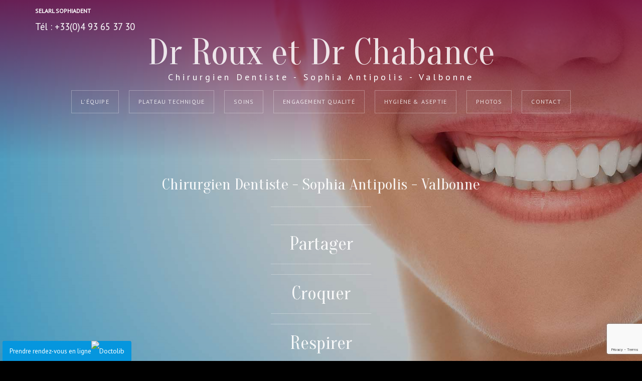

--- FILE ---
content_type: text/html; charset=utf-8
request_url: http://www.dentiste-sophia-antipolis.com/index.php
body_size: 9108
content:

 
<!DOCTYPE html>
<html xmlns="http://www.w3.org/1999/xhtml" xml:lang="fr-fr" lang="fr-fr" >
<head>
<base href="http://www.dentiste-sophia-antipolis.com/index.php" />
	<meta http-equiv="content-type" content="text/html; charset=utf-8" />
	<meta name="keywords" content="dentiste sophia antipolis, dentiste valbonne, dentiste 06" />
	<meta name="author" content="Netio" />
	<meta name="description" content="Présentation du cabinet dentaire du chirurgien dentiste Christine Roux à Valbonne Sophia Antipolis (06)." />
	<title>Dr Christine Roux : Dentiste Sophia Antipolis Valbonne</title>
	<link href="/templates/j51_madison/favicon.ico" rel="shortcut icon" type="image/vnd.microsoft.icon" />
	<link href="/plugins/system/jce/css/content.css?70e9592fa61eb5ace8ea57b625030780" rel="stylesheet" type="text/css" />
	<link href="/modules/mod_j51thumbsgallery/css/thumbs_style.css" rel="stylesheet" type="text/css" />
	<link href="/modules/mod_j51thumbsgallery/css/slimbox.css" rel="stylesheet" type="text/css" />
	<link href="http://www.dentiste-sophia-antipolis.com/modules/mod_j51gridgallery/css/style.css" rel="stylesheet" type="text/css" />
	<link href="http://www.dentiste-sophia-antipolis.com/modules/mod_j51carousel/css/owl.carousel.css" rel="stylesheet" type="text/css" />
	<link href="http://www.dentiste-sophia-antipolis.com/modules/mod_j51carousel/css/owl.theme.css" rel="stylesheet" type="text/css" />
	<link href="http://www.dentiste-sophia-antipolis.com/modules/mod_j51carousel/css/owl.transitions.css" rel="stylesheet" type="text/css" />
	<link href="http://www.dentiste-sophia-antipolis.com/modules/mod_j51carousel/css/style.css" rel="stylesheet" type="text/css" />
	<style type="text/css">

.grid .j51gridgallery413 figure {
	width:240px;
	margin:40px 15px;
}
.grid .j51gridgallery413 figure.effect .overlay {background-color: rgba(26, 22, 35, 1 );}
}
.grid .j51gridgallery413 .featured-info {
	color: #3b3b3b !important;
}
@media only screen and (min-width: 960px) and (max-width: 1280px) {

.grid .j51gridgallery413 figure {width:150px;}
}
@media only screen and (min-width: 768px) and (max-width: 959px) {

.grid .j51gridgallery413 figure {width:200px;}
}
@media only screen and ( max-width: 767px ) {

.grid .j51gridgallery413 figure {width:250px;}
}
@media only screen and (max-width: 440px) {

.grid .j51gridgallery413 figure {width:220px;}
}

	</style>
	<script src="/media/jui/js/jquery.min.js?70e9592fa61eb5ace8ea57b625030780" type="text/javascript"></script>
	<script src="/media/jui/js/jquery-noconflict.js?70e9592fa61eb5ace8ea57b625030780" type="text/javascript"></script>
	<script src="/media/jui/js/jquery-migrate.min.js?70e9592fa61eb5ace8ea57b625030780" type="text/javascript"></script>
	<script src="/media/system/js/caption.js?70e9592fa61eb5ace8ea57b625030780" type="text/javascript"></script>
	<script src="/media/jui/js/bootstrap.min.js?70e9592fa61eb5ace8ea57b625030780" type="text/javascript"></script>
	<script src="https://www.google.com/recaptcha/api.js?render=6LfSUgEaAAAAAOw8waFtelOipF1mgZX8keM1Gvj0" type="text/javascript"></script>
	<script type="text/javascript">
jQuery(window).on('load',  function() {
				new JCaption('img.caption');
			});if (typeof window.grecaptcha !== 'undefined') { grecaptcha.ready(function() { grecaptcha.execute("6LfSUgEaAAAAAOw8waFtelOipF1mgZX8keM1Gvj0", {action:'homepage'});}); }
	</script>
	<script src='http://www.dentiste-sophia-antipolis.com/modules/mod_j51thumbsgallery/js/jquery.noconflict.js' type='text/javascript'></script>
	<script src='http://www.dentiste-sophia-antipolis.com/modules/mod_j51thumbsgallery/js/sacript.js' type='text/javascript'></script>
	<script src='http://www.dentiste-sophia-antipolis.com/modules/mod_j51thumbsgallery/js/jquery.fancybox.js' type='text/javascript'></script>


   

<link rel="stylesheet" href="/templates/system/css/system.css" type="text/css" />
<link rel="stylesheet" href="/templates/j51_madison/css/bootstrap.css" type="text/css" />
<link rel="stylesheet" href="/templates/j51_madison/css/typo.css" type="text/css" />
<link rel="stylesheet" href="/templates/j51_madison/css/jstuff.css" type="text/css" />
<link rel="stylesheet" href="/templates/j51_madison/css/animate.css" type="text/css" />
<link rel="stylesheet" href="/templates/j51_madison/css/vegas.css" type="text/css" />

<link rel="stylesheet" href="/templates/j51_madison/css/hover.css" type="text/css" />

<link rel="stylesheet" href="/templates/j51_madison/css/font-awesome.css" type="text/css" />

<link rel="stylesheet" href="/templates/j51_madison/css/nexus.css" type="text/css" />

<meta name="viewport" content="width=device-width, initial-scale=1, maximum-scale=1"/>
<link rel="stylesheet" href="/templates/j51_madison/css/responsive.css" type="text/css" />

<style type="text/css">
@media only screen and (min-width: 960px) and (max-width: 1140px) {
}

/* Responsive - Center crop logo image */
@media only screen and (max-width: 1140px) {
.wrapper960 {
	width:100% !important;
}
/* Hide default hornav menu */
.hornav {display:none !important;}
/* Show mobile hornav menu */
.slicknav_menu {display:block;}
}
</style>


<link rel="stylesheet" type="text/css" href="http://fonts.googleapis.com/css?family=PT+Sans:300,400" />

<link rel="stylesheet" type="text/css" href="http://fonts.googleapis.com/css?family=Oranienbaum:100,400" />

<link rel="stylesheet" type="text/css" href="http://fonts.googleapis.com/css?family=Oranienbaum:200,400" />

<link rel="stylesheet" type="text/css" href="http://fonts.googleapis.com/css?family=PT+Sans:300,400,800" />

<link rel="stylesheet" type="text/css" href="http://fonts.googleapis.com/css?family=PT+Sans:600,400,300" />

<link rel="stylesheet" type="text/css" href="http://fonts.googleapis.com/css?family=Oranienbaum:300,400" />


<style type="text/css">
/* Set Google font choices to body, articleheads, moduleheads and hornav menu */
body, input, button, select, textarea {font-family:PT Sans }

h1{font-family:Oranienbaum; }

h2{font-family:Oranienbaum; }

.module h3, .module_menu h3{font-family:PT Sans }

.hornav{font-family:PT Sans }

h1.logo-text a{font-family:Oranienbaum }

/*--Set Logo Image position and locate logo image file--*/ 
.logo a {left:0px}
.logo a {top:20px}

/*--Body font size--*/
body {font-size: 16px}

/*--Text Colors for Module Heads and Article titles--*/ 
body {color:#656565;}
h2, h2 a:link, h2 a:visited {color: #70003a ; }
.module h3, .module_menu h3, h3 {color: #858585 }
a {color: #ffffff }
hr:before {color: #ffffff !important;}

/*--Text Colors for Logo and Slogan--*/ 
h1.logo-text a {
	color: #ffffff;
}
p.site-slogan {color: #ffffff }

#header {
    padding-top: 30px;
}

/*--Hornav Ul text color and dropdown background color--*/
.hornav ul li a  {color: #ffffff }
.hornav ul ul {background-color: #ffffff }

/*--Start Style Side Column and Content Layout Divs--*/
/*--Get Side Column widths from Parameters--*/
.sidecol_a {width: 48% }
.sidecol_b {width: 25% }

.maincontent {padding: 50px 50px 30px;}

/*--Check and see what modules are toggled on/off then take away columns width, margin and border values from overall width*/
#content_remainder {width:52% }


/*Style SSC layout*/
  
	.sidecol_a {float:left; }
	.sidecol_b {float:right; }
	#content_remainder {float:left;}

/* Sidecolumn background color */
.backgrounds .sidecol_a , .backgrounds .sidecol_b, .sidecol_a, .sidecol_b {
	background-color: #ffffff;
}

/*--End Style Side Column and Content Layout Divs--*/

/* Social Icons Colour */
#socialmedia ul li a [class^="fa-"]::before, #socialmedia ul li a [class*=" fa-"]::before {color: #ffffff}

/* Wrapper Width */
.wrapper960, .backgrounds .content_background {width: 1140px ;}

/* Background Color */
#content-outer, #header_bg:after {
	background-color: #ffffff;
}

/* Button Colour */
.btn, .btn-group.open .btn.dropdown-toggle, .input-append .add-on, .input-prepend .add-on, .pager.pagenav a, .btn-primary:active, 
.btn-primary.active, .btn-primary.disabled, .btn-primary[disabled], .btn:hover, .slidesjs-next.slidesjs-navigation, .slidesjs-previous.slidesjs-navigation {
	background-color: #575757;
}
.btn:hover, .readmore .btn:hover, .dropdown-toggle:hover {background-color: #242424; color: #ffffff;}
.dropdown-toggle, .label-info[href], .badge-info[href]  {
	background-color: #575757;
} 

/* Hover.css */
[class^="hvr-"], .hvr-shutter-in-vertical:before, .hvr-shutter-in-horizontal:before, .hvr-radial-in:before, .hvr-rectangle-in:before {
	background-color: #575757;
	border: none;
}
.btn[class^="hvr-"] {
	border: none
}
.hornav [class^="hvr-"], #footermenu [class^="hvr-"], .slicknav_nav a {background: none;}
.slicknav_nav a:before {display:none;}
.hvr-border-fade:hover, .hvr-border-fade:focus, .hvr-border-fade:active {
  	box-shadow: inset 0 0 0 4px #242424, 0 0 1px rgba(0, 0, 0, 0);
}
.hvr-border-fade {
	box-shadow: inset 0 0 0 4px ##575757, 0 0 1px rgba(0, 0, 0, 0);
}
.hvr-fade:hover, .hvr-fade:hover, .hvr-fade:focus, .hvr-fade:active, .hvr-sweep-to-right:before, .hvr-sweep-to-left:before, .hvr-sweep-to-bottom:before,
.hvr-sweep-to-top:before, .hvr-bounce-to-right:before, .hvr-bounce-to-left:before, .hvr-bounce-to-bottom:before, .hvr-bounce-to-top:before,
.hvr-radial-out:before, .hvr-radial-in, .hvr-rectangle-in, .hvr-rectangle-out:before, .hvr-shutter-in-horizontal, .hvr-shutter-out-horizontal:before,
.hvr-shutter-in-vertical, .hvr-shutter-out-vertical:before, .hvr-underline-from-left:before, .hvr-underline-from-center:before, 
.hvr-underline-from-right:before, .hvr-overline-from-left:before, .hvr-overline-from-center:before, .hvr-overline-from-right:before, 
.hvr-underline-reveal:before, .hvr-overline-reveal:before {
 	background: #242424;
}
.hvr-hollow:before, .hvr-ripple-in:before, .hvr-ripple-out:before, .hvr-outline-out:before, .hvr-outline-in:before {
	border-color: #575757;
}
.hvr-reveal:before {border-color: #242424;}
.hvr-shutter-in-vertical, .hvr-shutter-in-horizontal, .hvr-radial-in, .hvr-rectangle-in {background: #242424 !important;}

/* Top Menu */
/* .hornavmenu, #container_spacer2 .wrapper960 {
    background-color: rgba(,,, 1 );
}*/
.slicknav_menu {background:#242424}
.slicknav_btn {background:rgba(0,0,0,0.35)}

/* Header */
body {
	background-color: #000000;
}

.hornavmenu-top {background-color: ;}
.hornavmenu-bottom {background-color: ;}

#container_header {
	background-image: -moz-linear-gradient(bottom, rgba(112,0,58,0) 0%, rgba(112,0,58,0.8) 100%); 
	background-image: -o-linear-gradient(bottom, rgba(112,0,58,0) 0%, rgba(112,0,58,0.8) 100%); 
	background-image: -webkit-linear-gradient(bottom, rgba(112,0,58,0) 0%, rgba(112,0,58,0.8) 100%); 
	background-image: linear-gradient(bottom, rgba(112,0,58,0) 0%, rgba(112,0,58,0.8) 100%); 
}

/* Showcase */

/* Top-1# Module Background */
#container_top1_modules {
	background-color: rgba(219,219,219, 1.0);
}

/* Top-2# Module Background */
#container_top2_modules {
	background: url(/) no-repeat fixed;
}
#container_top2_modules {
	background-color: rgba(20,20,20, 1.0);
}

/* Top-3# Module Background */
#container_top3_modules {
	background: url(/) no-repeat fixed;
}
#container_top3_modules {
	background-color: rgba(242,242,242, 1.0);
}

/* Article Background Color */
#container_main {
	background-color: rgba(255,255,255, 1.0 );
}

/* Bottom-1 Modules */
#container_bottom1_modules {
	background: url(/) no-repeat fixed;
}
#container_bottom1_modules {
	background-color: rgba(20,20,20, 1.0 );
}

/* Bottom-2 Modules */
#container_bottom2_modules {
	background-image: url(/);
}
#container_bottom2_modules {
	background-color: rgba(242,242,242, 1.0 );
}

/* Base Modules */
#container_base, #container_base:after, #container_footermenu, #container_copyright {
	background-color: rgba(112,0,58, 1.0 );
}

/* Responsive Options */

								
		@media only screen and ( max-width: 767px ) {
	.showcase {display:inline;}
	.mobile_showcase {display:none;}
	}
	/* Custom Reponsive CSS */
   
   

 /* Module Container Padding */
#top1_modules.block_holder {padding: 0;}
#top1_modules .module_surround, #top1_modules .module_content {padding: 0;}







/* Header-# Adjustment */


/*--Load Custom Css Styling--*/

</style>


<!-- Modernizr-->
<script type="text/javascript" src="/templates/j51_madison/js/modernizr.custom.js" charset="utf-8"></script>
<!-- Animate on Scroll-->
<script type="text/javascript">
    Modernizr.load({  
      test: Modernizr.touch,  
      yep : '', 
      nope: '/templates/j51_madison/js/jquery.visible.js'  
    });  
</script>

<!-- Responsive stacking order -->
<script type="text/javascript">
jQuery(document).load(jQuery(window).bind("resize", listenWidth));

    function listenWidth( e ) {
        if(jQuery(window).width()<959)
        {
            jQuery("#sidecol_b").remove().insertAfter(jQuery("#content_remainder"));
        } else {
            jQuery("#sidecol_b").remove().insertBefore(jQuery("#content_remainder"));
        }
        if(jQuery(window).width()<959)
        {
            jQuery("#sidecol_a").remove().insertAfter(jQuery("#content_remainder"));
        } else {
            jQuery("#sidecol_a").remove().insertBefore(jQuery("#content_remainder"));
        }
    }
</script>

<!-- Hornav Responsive Menu -->
<script type="text/javascript" src="/templates/j51_madison/js/responsive-nav/responsive-nav.js" charset="utf-8"></script>

<!-- Vegas Background Slideshow -->
<script type="text/javascript" src="/templates/j51_madison/js/jquery.vegas.js" charset="utf-8"></script>
<script type="text/javascript">
(function($) {"use strict";
    $(document).ready(function() {
        $('body').vegas({
            delay: 5000,
            timer: false,
            overlay: "/templates/j51_madison/images/overlays/06.png",
            slides: [
                                { src: '/images/dentiste-06-sophia-antipolis-1.jpg'},
                                { src: '/images/dentiste-06-sophia-antipolis-7.jpg'},
                                { src: '/images/dentiste-06-sophia-antipolis-8.jpg'},
                        ]
        });
    });
})(jQuery);
</script>

<!-- Load scripts.js -->
<script type="text/javascript" src="/templates/j51_madison/js/scripts.js" charset="utf-8"></script>



<!-- <link rel="stylesheet" href="http://basehold.it/27"> -->

<script>
  (function(i,s,o,g,r,a,m){i['GoogleAnalyticsObject']=r;i[r]=i[r]||function(){
  (i[r].q=i[r].q||[]).push(arguments)},i[r].l=1*new Date();a=s.createElement(o),
  m=s.getElementsByTagName(o)[0];a.async=1;a.src=g;m.parentNode.insertBefore(a,m)
  })(window,document,'script','//www.google-analytics.com/analytics.js','ga');

  ga('create', 'UA-66906241-1', 'auto');
  ga('send', 'pageview');

</script>
</head>
<body> 
	<div id="header_bg">
		<div id="container_header" class="j51container">
			<div id="header">
				<div id="container_spacer1" class="j51container"><div class="wrapper960">
			        			        <div class="header-1">
			            

<div class="custom"  >
	<p style="text-align: left;">&nbsp;</p>
<p style="text-align: left;"><strong><span style="color: #ffffff;" wfd-id="1">SELARL SOPHIADENT</span></strong></p>
<p style="text-align: left;"><span style="color: #ffffff; font-size: 14pt;" wfd-id="0">Tél : <a style="color: #ffffff;" href="tel:0033493653730">+33(0)4 93 65 37 30</a></span></p></div>

			        </div>
			        			        			        <div class="header-2">
			            <a href="https://www.doctolib.fr/dentiste/valbonne/christine-roux?utm_campaign=website-button&amp;utm_source=christine-roux-website-button&amp;utm_medium=referral&amp;utm_content=option-5&amp;utm_term=christine-roux" style="display:block;text-align:center;background-color:#0596DE;color:#ffffff;font-size:14px;overflow:hidden;width:257px;height:40px;border-bottom-right-radius:none;border-bottom-left-radius:none;position:fixed;bottom:0;left:5px;z-index:1000;border-top-left-radius:4px;border-top-right-radius:4px;line-height:40px" target="_blank" data-reactroot=""><span style="font-size:13px">Prendre rendez-vous en ligne</span><img style="height:15px;margin-bottom:3px;vertical-align:middle;width:auto" src="https://pro.doctolib.fr/external_button/doctolib-white-transparent.png" alt="Doctolib"/></a>
			        </div>
			        				</div></div>
				
<div id="logo">
    <h1 class="logo-text"> <a href="/index.php" title="">
    Dr Roux et Dr Chabance  </a> </h1>
    <p class="site-slogan">Chirurgien Dentiste - Sophia Antipolis - Valbonne</p>
  </div>     
<div class="clear"></div>				<div id="container_hornav" class="j51container"><div class="wrapper960">
					
    <div class="hornavmenu">
                            <div class="hornav">
                    
<ul class="menu" id="moomenu">
<li class="item-586"><a href="/index.php/equipe" title="L'équipe" >L'équipe</a></li><li class="item-587"><a href="/index.php/plateau-technique" title="Plateau technique" >Plateau Technique</a></li><li class="item-588"><a href="/index.php/soins" title="Soins" >Soins</a></li><li class="item-589"><a href="/index.php/engagement-qualite" title="Engagement qualité" >Engagement Qualité</a></li><li class="item-590"><a href="/index.php/hygiene-et-aseptie" title="Hygiène et Aseptie" >Hygiène &amp; Aseptie</a></li><li class="item-603"><a href="/index.php/cabinet" >Photos</a></li><li class="item-513"><a href="/index.php/contact" title="Contact" >Contact</a></li></ul>

                </div>
                </div>
    <div class="clear"></div>




						<div id="socialmedia">   
            <ul id="navigation">
                   
                 
                 
                 
                 
                 
                 
                 
                 
                 
                 
                 
                 
                 
                 
                 

                

            </ul>
        </div>  				</div></div>

			</div>
			
		</div>
				<div id="container_slideshow" class="j51container"><div class="wrapper960">
		
<div id ="slideshow" class="block_holder">

						<div class="showcase">
					<div class="showcase_padding">
						
		<div class="module text-light">
			<div class="module_surround">
								<div class="module_content">
				

<div class="custom"  >
	<hr style="margin-bottom: 0;" />
<h1 style="text-align: center;"><span style="font-size: 24pt;" wfd-id="0">Chirurgien Dentiste - Sophia Antipolis - Valbonne</span></h1>
<hr /></div>
				</div> 
			</div>
		</div>
	
		<div class="module text-light">
			<div class="module_surround">
								<div class="module_content">
				
<div id="owl-carousel422" class="owl-carousel">

	<div class="item" style="margin: 20px 5px">
			<hr style="margin-bottom: 0;" />
<h2 style="text-align: center;">Partager</h2>
<hr />	</div>
	<div class="item" style="margin: 20px 5px">
			<hr style="margin-bottom: 0;" />
<h2 style="text-align: center;">Croquer</h2>
<hr />	</div>
	<div class="item" style="margin: 20px 5px">
			<hr style="margin-bottom: 0;" />
<h2 style="text-align: center;">Respirer</h2>
<hr />	</div>
	<div class="item" style="margin: 20px 5px">
			<p>&nbsp;</p>
<hr style="margin-bottom: 0;" />
<h2 style="text-align: center;">Manger</h2>
<hr />	</div>
	<div class="item" style="margin: 20px 5px">
			<p>&nbsp;</p>
<hr style="margin-bottom: 0;" />
<h2 style="text-align: center;">Aimer</h2>
<hr />	</div>
	<div class="item" style="margin: 20px 5px">
			<p>&nbsp;</p>
<hr style="margin-bottom: 0;" />
<h2 style="text-align: center;">Parler</h2>
<hr />	</div>
	<div class="item" style="margin: 20px 5px">
			<hr style="margin-bottom: 0;" />
<h2 style="text-align: center;">Sourire</h2>
<hr />
<p>&nbsp;</p>	</div>
	<div class="item" style="margin: 20px 5px">
			<p>&nbsp;</p>
<hr style="margin-bottom: 0;" />
<h2 style="text-align: center;">Rire</h2>
<hr />	</div>
	<div class="item" style="margin: 20px 5px">
			<p>&nbsp;</p>
<hr style="margin-bottom: 0;" />
<h2 style="text-align: center;">Echanger</h2>
<hr />	</div>
</div>


<script type="text/javascript" src="/modules/mod_j51carousel/js/owl.carousel.min.js" ></script>
<script type="text/javascript">
jQuery(document).ready(function() {
     
    jQuery("#owl-carousel422").owlCarousel({
     
    slideSpeed : 300,
    autoPlay: 1500,
    slideSpeed : 400,
    paginationSpeed : 400,
    transitionStyle:'goDown',
    autoHeight : true,
    navigation: false,
    pagination: false,
    navigationText: ["Prev","Next"],
    itemsDesktopSmall: false,
    itemsTablet: false,
    itemsTabletSmall: false,
    itemsTabletSmall: false,
    itemsMobile: false,
    itemsCustom: [[0, 1], [440, 1], [767, 1], [959, 1], [1024, 1]],
     
    });
     
 });

</script>
				</div> 
			</div>
		</div>
	
					</div>
				</div>
	
				<div class ="mobile_showcase">	
					<div class="showcase_padding">			
										</div>
				</div>

				

<div class="clear"></div>
</div>
		</div></div>
				<!-- <div id="container_spacer2" class="j51container"><div class="wrapper960"></div></div> -->
	</div>
		<div id="content-outer">
			<div id="content" class="wrapper960">
						<div id="container_top1_modules" class="j51container" style="background-position: 50% 0%" data-stellar-background-ratio="0.5">
			
<div id="top1_modules" class="block_holder">

    <div id="wrapper_top-1" class="block_holder_margin">
         
        <div class="top-1" style="width:100%;">
		<div class="module ">
			<div class="module_surround">
								<div class="module_content">
				
 <!-- Content Background Colour -->

<div class="gridgallery">
<ul class="grid">
	<li class="j51gridgallery j51gridgallery413 animate fadeInUp">
				
			<figure class="effect">
					<div class="overlay"></div>
					<img src="/images/dentiste-06-sophia-antipolis-3.jpg" alt="dentiste valbonne"
										>
					
				<figcaption  style="background-color: #ffffff; ">
					<h3 style="color:#3b3b3b;"> </h3>
					
				</figcaption>
									<p class="description" style="color:#ffffff; ">Retrouvez un
sourire esthétique et fonctionnel grâce aux technologies dentaires
actuelles</p>
												</figure>
			</li>
	<li class="j51gridgallery j51gridgallery413 animate fadeInUp">
				
			<figure class="effect">
					<div class="overlay"></div>
					<img src="/images/dentiste-06-sophia-antipolis-4.jpg" alt="dentiste sophia antipolis"
										>
					
				<figcaption  style="background-color: #ffffff; ">
					<h3 style="color:#3b3b3b;"> </h3>
					
				</figcaption>
									<p class="description" style="color:#ffffff; ">Votre dentiste est l’architecte de votre sourire</p>
												</figure>
			</li>
	<li class="j51gridgallery j51gridgallery413 animate fadeInUp">
				
			<figure class="effect">
					<div class="overlay"></div>
					<img src="/images/dentiste-06-sophia-antipolis-5.jpg" alt="chirurgien dentiste valbonne"
										>
					
				<figcaption  style="background-color: #ffffff; ">
					<h3 style="color:#3b3b3b;"> </h3>
					
				</figcaption>
									<p class="description" style="color:#ffffff; ">Pour pouvoir croquer la vie à pleines dents</p>
												</figure>
			</li>
	<li class="j51gridgallery j51gridgallery413 animate fadeInUp">
				
			<figure class="effect">
					<div class="overlay"></div>
					<img src="/images/dentiste-06-sophia-antipolis-6.jpg" alt="chirurgien dentiste sophia"
										>
					
				<figcaption  style="background-color: #ffffff; ">
					<h3 style="color:#3b3b3b;"> </h3>
					
				</figcaption>
									<p class="description" style="color:#ffffff; ">Parce que soigner ses dents c’est préserver son capital santé</p>
												</figure>
			</li>
</ul>
</div>



				</div> 
			</div>
		</div>
	</div>                                                <div class="clear"></div>
    </div>		
    					

</div>			</div>
			

			
		    		    <div id="container_top3_modules" class="j51container" style="background-position: 50% 0%" data-stellar-background-ratio="0.5">
			

    <div id="top3_modules" class="block_holder">

                <div id="wrapper_top-3" class="block_holder_margin">
             
            <div class="top-3" style="width:100%;">
		<div class="module ">
			<div class="module_surround">
								<div class="module_content">
				

<div class="custom"  >
	<h2 style="text-align: center; margin-top: 0px; margin-bottom: 12px;">Bienvenue dans l&rsquo;espace virtuel du Dr Christine Roux dentiste &agrave; Sophia-Antipolis / Valbonne</h2>
<p style="text-align: left;">Le but de ce site est de vous informer sur:</p>
<ul style="text-align: left;">
<li>l&rsquo;&eacute;quipe soignante</li>
<li>le cabinet dentaire</li>
<li>les th&eacute;rapeutiques r&eacute;alis&eacute;es</li>
<li>nos m&eacute;thodes de travail</li>
</ul>
<p style="text-align: left;">Nous esp&eacute;rons qu&rsquo;il r&eacute;pondra &agrave; vos attentes.<br />Dans l&rsquo;attente de faire votre connaissance, nous vous souhaitons une bonne visite.</p></div>
				</div> 
			</div>
		</div>
	</div>                                                                        <div class="clear"></div>
        </div>                  
                                
    
    </div>



			</div>
			
			<div id="container_main" class="j51container">
			

<!--Setting up Layout for MainContent and Side Columns. Check to see if modules are enabled or disabled in the sidecolumns-->

<div id ="main" class="block_holder">

<!--Sidecol & content background -->  
    <div class="backgrounds">
                   <div class="sidecol_a">
            </div>
         

        
        <div class="content_remainder"></div>
    </div>
<!--End Sidecol & content background -->  

<!--Side Columns Layout-->                          
    <div id="sidecol_a" class="side_margins sidecol_a">
        <div class="sidecol_block">
            
		<div class="module ">
			<div class="module_surround">
								<div class="module_content">
				

<div class="custom"  >
	<p><img class="frame-1" src="/images/dentiste-06-sophia-antipolis-2.jpg" alt="dr christine roux dentiste valbonne" /></p></div>
				</div> 
			</div>
		</div>
	
        </div>
    </div>
       
    
<!--End Side Columns Layout-->

<!--Find Content width and show component area-->
<div id="content_remainder" class="side_margins content_remainder">

    <!--Modules ContentTop-->
                        
        <!--End Modules ContentTop-->

        <div class="maincontent">
                <div class="message">
                                            <div id="system-message-container">
	</div>

                                    </div>
            <div class="item-page" itemscope itemtype="https://schema.org/Article">
	<meta itemprop="inLanguage" content="fr-FR" />
	
		
			<div class="page-header">
		<h2 itemprop="headline">
			Soigner ses dents c’est s’occuper de son capital santé		</h2>
							</div>
					
		
	
	
		
								<div itemprop="articleBody">
		<blockquote>
<p>La sant&eacute; est un &eacute;tat de complet bien-&ecirc;tre physique, mental et social et ne&nbsp;consiste pas seulement en une absence de maladie.</p>
</blockquote>
<p style="text-align: right;">(O.M.S)</p>
<p>Et ce bien-&ecirc;tre mental et social est bien s&ucirc;r li&eacute; &agrave; l&rsquo;esth&eacute;tique et &agrave; la sant&eacute; de vos dents&nbsp;et de votre bouche...</p>
<p><span style="color: #70003a;">...Parce que votre sourire est unique...</span></p> 	</div>

	
							</div>
 <div class="clear"></div>
        </div>

    <!--Modules ContentBottom-->
                        
        <!--End Modules ContentBottom-->

</div>
<div class="clear"></div>
<!--End Content width and show component area-->
           
            

</div>
<div class="clear"></div>			</div>

						<div id="container_bottom1_modules" class="j51container" style="background-position: 50% 0%" data-stellar-background-ratio="0.5">
			

    
<div id="bottom_modules" class="block_holder">

		<div id="wrapper_bottom-1" class="block_holder_margin">
		 
		<div class="bottom-1" style="width:100%;">
		<div class="module ">
			<div class="module_surround">
								<div class="module_content">
				

<div class="custom"  >
	<h1 style="text-align: center; margin-top: 0px; margin-bottom: 12px;"><span style="color: #999999;" wfd-id="11">Prendre Rendez-vous</span></h1>
<hr />
<p style="text-align: center;"><span style="color: #ded9d4;" wfd-id="8"><span wfd-id="10">par telephone</span> &nbsp;<span style="font-size: 14pt;" wfd-id="9"><a style="color: #ded9d4;" href="tel:0493653730">04 93 65 37 30&nbsp;</a></span></span></p>
<p style="text-align: center;"><span style="color: #ded9d4;" wfd-id="4"><span wfd-id="7">par SMS au</span> <span style="font-size: 14pt;" wfd-id="6"><a style="color: #ded9d4;" href="tel:0626213299">06 26 21 32 99</a></span> <span wfd-id="5">en expliquant le motif de votre demande</span></span></p>
<p style="text-align: center;"><span style="color: #ded9d4;" wfd-id="1"><span wfd-id="3">par Mail à</span> <span wfd-id="2"><a style="color: #ded9d4;" href="mailto:drchristineroux.sophiadent@gmail.com">drchristineroux.sophiadent@gmail.com</a></span></span></p>
<p style="text-align: center;"><span style="color: #ded9d4;">par Mail à <a style="color: #ded9d4;" href="mailto:docteur.chabance@gmail.com">docteur.chabance@gmail.com</a></span></p>
<p style="text-align: center;"><span style="color: #ded9d4;" wfd-id="0">sur Doctolib mais UNIQUEMENT pour les premières consultations ou les contrôles réguliers annuels.</span></p></div>
				</div> 
			</div>
		</div>
	</div>											<div class="clear"></div>
    </div>		
    					
				
</div>

			</div>
			
						<div id="container_bottom2_modules" class="j51container"  style="background-position: 50% 0%" data-stellar-background-ratio="0.5">
			
<div id="bottom2_modules" class="block_holder">


		<div id="wrapper_bottom-2" class="block_holder_margin">
		 
		<div class="bottom-2" style="width:100%;">
		<div class="module ">
			<div class="module_surround">
								<div class="module_content">
				

<div class="custom"  >
	<h2 style="text-align: center; margin-top: 0px; margin-bottom: 12px;">Urgence</h2>
<hr />
<p style="text-align: center;">En cas d’urgence, nous mettons tout en place pour essayer de vous recevoir rapidement.<br /> Si nous sommes en «intervention au fauteuil» avec les assistantes, n’hésitez pas à nous laisser un message (de preference écrit type SMS), nous&nbsp;vous rappellerons rapidement.</p>
<p style="text-align: center;"><br /> <strong>Le dimanche et les jours fériés</strong>, les coordonnées des dentistes de garde sont disponibles sur le répondeur&nbsp;téléphonique<br /> du Conseil de l’ordre au&nbsp;<strong>04 93 01 14 14</strong>&nbsp;ou en composant&nbsp;<strong>le 15.</strong></p></div>
				</div> 
			</div>
		</div>
	</div>											<div class="clear"></div>
    </div>					
    					

</div>

			</div>
						
			</div>
			<div class="clearfix"></div>
		</div>

		
<div id="container_base" class="j51container">
	<div class="wrapper960">
		<div id ="base1_modules" class="block_holder">
							<div id="wrapper_base-1" class="block_holder_margin">
				 
				<div class="base-1" style="width:33.3%;">
		<div class="module ">
			<div class="module_surround">
													<div class="module_header">
					<h3 class="fa-home">Contact </h3>
					<span class="hairline"></span>
				</div>
								<div class="module_content">
				

<div class="custom"  >
	<p style="text-align: left;"><span class="fa-phone padding-left-20" wfd-id="2">Téléphone:</span> <span style="font-size: 14pt;" wfd-id="1"><a href="tel:0033493653730">0033(0)4 93 65 37 30</a></span></p>
<p>Contact par Sms: <span style="font-size: 14pt;" wfd-id="0"><a href="tel:0626213299">06 26 21 32 99</a></span></p>
<p><a href="mailto:drchristineroux.sophiadent@gmail.com">drchristineroux.sophiadent@gmail.com</a></p>
<p style="text-align: left;">Centre Médical de Sophia Antipolis<br /> 1755, route des Dolines<br /> 06560 Valbonne/Sophia-Antipolis</p></div>
				</div> 
			</div>
		</div>
	</div>								<div class="base-1" style="width:33.3%;">
		<div class="module ">
			<div class="module_surround">
													<div class="module_header">
					<h3 class="fa-home">Infos </h3>
					<span class="hairline"></span>
				</div>
								<div class="module_content">
				

<div class="custom"  >
	<ul wfd-id="0">
<li wfd-id="2">Dentiste conventionné</li>
<li wfd-id="1">Accepte règlement par Cartes bleues, Chèques, Espèces</li>
</ul>
<p>SELARL SOPHIADENT<br />n° RPPS :&nbsp;06475184C</p></div>
				</div> 
			</div>
		</div>
	</div>								<div class="base-1" style="width:33.3%;">
		<div class="module ">
			<div class="module_surround">
								<div class="module_content">
				
<div class="j51thumbs427" style="margin-left:-6px;">

<div class="j51thumbs">
<div class="gallery">
		
		<a class="j51Box fancybox" style="margin:6px;" data-fancybox-group="gallery" href="/images/portfolio/dentiste-valbonne-galerie-1.jpg">
			<img src="/images/portfolio/thumbs/dentiste-valbonne-galerie-1.jpg" 
			style="padding:2px;
			background-color:#333333;
			border:1px solid #333333;"
			alt="images/portfolio/dentiste-valbonne-galerie-1.jpg" />
			<i style="left: 3px;
	top: 3px;
	height: 90px;
	width: 90px;"></i></a>
		
		
		<a class="j51Box fancybox" style="margin:6px;" data-fancybox-group="gallery" href="/images/portfolio/dentiste-valbonne-galerie-8.jpg">
			<img src="/images/portfolio/thumbs/dentiste-valbonne-galerie-8.jpg" 
			style="padding:2px;
			background-color:#333333;
			border:1px solid #333333;"
			alt="images/portfolio/dentiste-valbonne-galerie-8.jpg" />
			<i style="left: 3px;
	top: 3px;
	height: 90px;
	width: 90px;"></i></a>
		

</div></div></div> 

<div class="clear"></div> 


<script type="text/javascript"> 
// j51thumbs animations
jQuery(function () {

	jQuery('.fancybox').fancybox();
	
	jQuery(".j51thumbs i").animate({
			 opacity: 0
	
		  }, {
			 duration: 300,
			 queue: false
		  });      

   jQuery(".j51thumbs").parent().hover(
	   function () {},
	   function () {
		  jQuery(".j51thumbs i").animate({
			 opacity: 0
		  }, {
			 duration: 300,
			 queue: false
		  });
   });
 
   jQuery(".j51thumbs i").hover(
      function () {
		  jQuery(this).animate({
			 opacity: 0
	
		  }, {
			 duration: 300,
			 queue: false
		  });      

		  jQuery(".j51thumbs i").not( jQuery(this) ).animate({
			 opacity: 0.3		  }, {
			 duration: 300,
			 queue: false
		  });
      }, function () {
      }
   );

});

</script> 				</div> 
			</div>
		</div>
	</div>																<div class="clear"></div>
			</div>		
									
				
		</div>
		<div id ="base2_modules" class="block_holder">
						
											
		
				  
			<div id="footer-2" class="block_holder_margin">
				
		<div class="module ">
			<div class="module_surround">
								<div class="module_content">
				
			<p>Nous avons 63&#160;invités et aucun membre en ligne</p>

				</div> 
			</div>
		</div>
	
				<div class="clear"></div>
			</div>
		
		<div id="container_footermenu" class="j51container">
					<div id="footermenu">
				 
<ul class="menu">
<li class="item-516 active"><a href="/index.php" >Accueil</a></li><li class="item-604"><a href="/index.php/equipe" >Equipe</a></li><li class="item-608"><a href="/index.php/plateau-technique" >Plateau Technique</a></li><li class="item-605"><a href="/index.php/soins" >Soins</a></li><li class="item-606"><a href="/index.php/hygiene-et-aseptie" >Hygiène &amp; Aseptie</a></li><li class="item-609"><a href="/index.php/engagement-qualite" >Engagement Qualité</a></li><li class="item-607"><a href="/index.php/cabinet" >Le Cabinet</a></li><li class="item-517"><a href="/index.php/contact" >Contact</a></li><li class="item-724"><a href="/index.php/mentions-legales" >Mentions Légales</a></li></ul>
				 <div class="clear"></div>
			</div>
				<div class="clear"></div>
		</div>
		<div id="container_copyright" class="j51container">
				<div id="copyright">
					<p>2021 © <a href="http://www.netio.fr" title="Création site Internet" target="_blank">NETIO DESIGN</a></p>
				</div>
				<div class="clear"></div>
		</div>

		</div>
	</div>
</div>

	</div>
	

<!-- Stellar -->
<script type="text/javascript" src="/templates/j51_madison/js/jquery.stellar.js" charset="utf-8"></script>
<script type="text/javascript">
	if (Modernizr.touch) {   
    } else {   
        jQuery(window).stellar({
		horizontalScrolling: false
	}); 
}  
</script>

</body> 
</html>

--- FILE ---
content_type: text/html; charset=utf-8
request_url: https://www.google.com/recaptcha/api2/anchor?ar=1&k=6LfSUgEaAAAAAOw8waFtelOipF1mgZX8keM1Gvj0&co=aHR0cDovL3d3dy5kZW50aXN0ZS1zb3BoaWEtYW50aXBvbGlzLmNvbTo4MA..&hl=en&v=PoyoqOPhxBO7pBk68S4YbpHZ&size=invisible&anchor-ms=20000&execute-ms=30000&cb=v0e4mqd20fj5
body_size: 48356
content:
<!DOCTYPE HTML><html dir="ltr" lang="en"><head><meta http-equiv="Content-Type" content="text/html; charset=UTF-8">
<meta http-equiv="X-UA-Compatible" content="IE=edge">
<title>reCAPTCHA</title>
<style type="text/css">
/* cyrillic-ext */
@font-face {
  font-family: 'Roboto';
  font-style: normal;
  font-weight: 400;
  font-stretch: 100%;
  src: url(//fonts.gstatic.com/s/roboto/v48/KFO7CnqEu92Fr1ME7kSn66aGLdTylUAMa3GUBHMdazTgWw.woff2) format('woff2');
  unicode-range: U+0460-052F, U+1C80-1C8A, U+20B4, U+2DE0-2DFF, U+A640-A69F, U+FE2E-FE2F;
}
/* cyrillic */
@font-face {
  font-family: 'Roboto';
  font-style: normal;
  font-weight: 400;
  font-stretch: 100%;
  src: url(//fonts.gstatic.com/s/roboto/v48/KFO7CnqEu92Fr1ME7kSn66aGLdTylUAMa3iUBHMdazTgWw.woff2) format('woff2');
  unicode-range: U+0301, U+0400-045F, U+0490-0491, U+04B0-04B1, U+2116;
}
/* greek-ext */
@font-face {
  font-family: 'Roboto';
  font-style: normal;
  font-weight: 400;
  font-stretch: 100%;
  src: url(//fonts.gstatic.com/s/roboto/v48/KFO7CnqEu92Fr1ME7kSn66aGLdTylUAMa3CUBHMdazTgWw.woff2) format('woff2');
  unicode-range: U+1F00-1FFF;
}
/* greek */
@font-face {
  font-family: 'Roboto';
  font-style: normal;
  font-weight: 400;
  font-stretch: 100%;
  src: url(//fonts.gstatic.com/s/roboto/v48/KFO7CnqEu92Fr1ME7kSn66aGLdTylUAMa3-UBHMdazTgWw.woff2) format('woff2');
  unicode-range: U+0370-0377, U+037A-037F, U+0384-038A, U+038C, U+038E-03A1, U+03A3-03FF;
}
/* math */
@font-face {
  font-family: 'Roboto';
  font-style: normal;
  font-weight: 400;
  font-stretch: 100%;
  src: url(//fonts.gstatic.com/s/roboto/v48/KFO7CnqEu92Fr1ME7kSn66aGLdTylUAMawCUBHMdazTgWw.woff2) format('woff2');
  unicode-range: U+0302-0303, U+0305, U+0307-0308, U+0310, U+0312, U+0315, U+031A, U+0326-0327, U+032C, U+032F-0330, U+0332-0333, U+0338, U+033A, U+0346, U+034D, U+0391-03A1, U+03A3-03A9, U+03B1-03C9, U+03D1, U+03D5-03D6, U+03F0-03F1, U+03F4-03F5, U+2016-2017, U+2034-2038, U+203C, U+2040, U+2043, U+2047, U+2050, U+2057, U+205F, U+2070-2071, U+2074-208E, U+2090-209C, U+20D0-20DC, U+20E1, U+20E5-20EF, U+2100-2112, U+2114-2115, U+2117-2121, U+2123-214F, U+2190, U+2192, U+2194-21AE, U+21B0-21E5, U+21F1-21F2, U+21F4-2211, U+2213-2214, U+2216-22FF, U+2308-230B, U+2310, U+2319, U+231C-2321, U+2336-237A, U+237C, U+2395, U+239B-23B7, U+23D0, U+23DC-23E1, U+2474-2475, U+25AF, U+25B3, U+25B7, U+25BD, U+25C1, U+25CA, U+25CC, U+25FB, U+266D-266F, U+27C0-27FF, U+2900-2AFF, U+2B0E-2B11, U+2B30-2B4C, U+2BFE, U+3030, U+FF5B, U+FF5D, U+1D400-1D7FF, U+1EE00-1EEFF;
}
/* symbols */
@font-face {
  font-family: 'Roboto';
  font-style: normal;
  font-weight: 400;
  font-stretch: 100%;
  src: url(//fonts.gstatic.com/s/roboto/v48/KFO7CnqEu92Fr1ME7kSn66aGLdTylUAMaxKUBHMdazTgWw.woff2) format('woff2');
  unicode-range: U+0001-000C, U+000E-001F, U+007F-009F, U+20DD-20E0, U+20E2-20E4, U+2150-218F, U+2190, U+2192, U+2194-2199, U+21AF, U+21E6-21F0, U+21F3, U+2218-2219, U+2299, U+22C4-22C6, U+2300-243F, U+2440-244A, U+2460-24FF, U+25A0-27BF, U+2800-28FF, U+2921-2922, U+2981, U+29BF, U+29EB, U+2B00-2BFF, U+4DC0-4DFF, U+FFF9-FFFB, U+10140-1018E, U+10190-1019C, U+101A0, U+101D0-101FD, U+102E0-102FB, U+10E60-10E7E, U+1D2C0-1D2D3, U+1D2E0-1D37F, U+1F000-1F0FF, U+1F100-1F1AD, U+1F1E6-1F1FF, U+1F30D-1F30F, U+1F315, U+1F31C, U+1F31E, U+1F320-1F32C, U+1F336, U+1F378, U+1F37D, U+1F382, U+1F393-1F39F, U+1F3A7-1F3A8, U+1F3AC-1F3AF, U+1F3C2, U+1F3C4-1F3C6, U+1F3CA-1F3CE, U+1F3D4-1F3E0, U+1F3ED, U+1F3F1-1F3F3, U+1F3F5-1F3F7, U+1F408, U+1F415, U+1F41F, U+1F426, U+1F43F, U+1F441-1F442, U+1F444, U+1F446-1F449, U+1F44C-1F44E, U+1F453, U+1F46A, U+1F47D, U+1F4A3, U+1F4B0, U+1F4B3, U+1F4B9, U+1F4BB, U+1F4BF, U+1F4C8-1F4CB, U+1F4D6, U+1F4DA, U+1F4DF, U+1F4E3-1F4E6, U+1F4EA-1F4ED, U+1F4F7, U+1F4F9-1F4FB, U+1F4FD-1F4FE, U+1F503, U+1F507-1F50B, U+1F50D, U+1F512-1F513, U+1F53E-1F54A, U+1F54F-1F5FA, U+1F610, U+1F650-1F67F, U+1F687, U+1F68D, U+1F691, U+1F694, U+1F698, U+1F6AD, U+1F6B2, U+1F6B9-1F6BA, U+1F6BC, U+1F6C6-1F6CF, U+1F6D3-1F6D7, U+1F6E0-1F6EA, U+1F6F0-1F6F3, U+1F6F7-1F6FC, U+1F700-1F7FF, U+1F800-1F80B, U+1F810-1F847, U+1F850-1F859, U+1F860-1F887, U+1F890-1F8AD, U+1F8B0-1F8BB, U+1F8C0-1F8C1, U+1F900-1F90B, U+1F93B, U+1F946, U+1F984, U+1F996, U+1F9E9, U+1FA00-1FA6F, U+1FA70-1FA7C, U+1FA80-1FA89, U+1FA8F-1FAC6, U+1FACE-1FADC, U+1FADF-1FAE9, U+1FAF0-1FAF8, U+1FB00-1FBFF;
}
/* vietnamese */
@font-face {
  font-family: 'Roboto';
  font-style: normal;
  font-weight: 400;
  font-stretch: 100%;
  src: url(//fonts.gstatic.com/s/roboto/v48/KFO7CnqEu92Fr1ME7kSn66aGLdTylUAMa3OUBHMdazTgWw.woff2) format('woff2');
  unicode-range: U+0102-0103, U+0110-0111, U+0128-0129, U+0168-0169, U+01A0-01A1, U+01AF-01B0, U+0300-0301, U+0303-0304, U+0308-0309, U+0323, U+0329, U+1EA0-1EF9, U+20AB;
}
/* latin-ext */
@font-face {
  font-family: 'Roboto';
  font-style: normal;
  font-weight: 400;
  font-stretch: 100%;
  src: url(//fonts.gstatic.com/s/roboto/v48/KFO7CnqEu92Fr1ME7kSn66aGLdTylUAMa3KUBHMdazTgWw.woff2) format('woff2');
  unicode-range: U+0100-02BA, U+02BD-02C5, U+02C7-02CC, U+02CE-02D7, U+02DD-02FF, U+0304, U+0308, U+0329, U+1D00-1DBF, U+1E00-1E9F, U+1EF2-1EFF, U+2020, U+20A0-20AB, U+20AD-20C0, U+2113, U+2C60-2C7F, U+A720-A7FF;
}
/* latin */
@font-face {
  font-family: 'Roboto';
  font-style: normal;
  font-weight: 400;
  font-stretch: 100%;
  src: url(//fonts.gstatic.com/s/roboto/v48/KFO7CnqEu92Fr1ME7kSn66aGLdTylUAMa3yUBHMdazQ.woff2) format('woff2');
  unicode-range: U+0000-00FF, U+0131, U+0152-0153, U+02BB-02BC, U+02C6, U+02DA, U+02DC, U+0304, U+0308, U+0329, U+2000-206F, U+20AC, U+2122, U+2191, U+2193, U+2212, U+2215, U+FEFF, U+FFFD;
}
/* cyrillic-ext */
@font-face {
  font-family: 'Roboto';
  font-style: normal;
  font-weight: 500;
  font-stretch: 100%;
  src: url(//fonts.gstatic.com/s/roboto/v48/KFO7CnqEu92Fr1ME7kSn66aGLdTylUAMa3GUBHMdazTgWw.woff2) format('woff2');
  unicode-range: U+0460-052F, U+1C80-1C8A, U+20B4, U+2DE0-2DFF, U+A640-A69F, U+FE2E-FE2F;
}
/* cyrillic */
@font-face {
  font-family: 'Roboto';
  font-style: normal;
  font-weight: 500;
  font-stretch: 100%;
  src: url(//fonts.gstatic.com/s/roboto/v48/KFO7CnqEu92Fr1ME7kSn66aGLdTylUAMa3iUBHMdazTgWw.woff2) format('woff2');
  unicode-range: U+0301, U+0400-045F, U+0490-0491, U+04B0-04B1, U+2116;
}
/* greek-ext */
@font-face {
  font-family: 'Roboto';
  font-style: normal;
  font-weight: 500;
  font-stretch: 100%;
  src: url(//fonts.gstatic.com/s/roboto/v48/KFO7CnqEu92Fr1ME7kSn66aGLdTylUAMa3CUBHMdazTgWw.woff2) format('woff2');
  unicode-range: U+1F00-1FFF;
}
/* greek */
@font-face {
  font-family: 'Roboto';
  font-style: normal;
  font-weight: 500;
  font-stretch: 100%;
  src: url(//fonts.gstatic.com/s/roboto/v48/KFO7CnqEu92Fr1ME7kSn66aGLdTylUAMa3-UBHMdazTgWw.woff2) format('woff2');
  unicode-range: U+0370-0377, U+037A-037F, U+0384-038A, U+038C, U+038E-03A1, U+03A3-03FF;
}
/* math */
@font-face {
  font-family: 'Roboto';
  font-style: normal;
  font-weight: 500;
  font-stretch: 100%;
  src: url(//fonts.gstatic.com/s/roboto/v48/KFO7CnqEu92Fr1ME7kSn66aGLdTylUAMawCUBHMdazTgWw.woff2) format('woff2');
  unicode-range: U+0302-0303, U+0305, U+0307-0308, U+0310, U+0312, U+0315, U+031A, U+0326-0327, U+032C, U+032F-0330, U+0332-0333, U+0338, U+033A, U+0346, U+034D, U+0391-03A1, U+03A3-03A9, U+03B1-03C9, U+03D1, U+03D5-03D6, U+03F0-03F1, U+03F4-03F5, U+2016-2017, U+2034-2038, U+203C, U+2040, U+2043, U+2047, U+2050, U+2057, U+205F, U+2070-2071, U+2074-208E, U+2090-209C, U+20D0-20DC, U+20E1, U+20E5-20EF, U+2100-2112, U+2114-2115, U+2117-2121, U+2123-214F, U+2190, U+2192, U+2194-21AE, U+21B0-21E5, U+21F1-21F2, U+21F4-2211, U+2213-2214, U+2216-22FF, U+2308-230B, U+2310, U+2319, U+231C-2321, U+2336-237A, U+237C, U+2395, U+239B-23B7, U+23D0, U+23DC-23E1, U+2474-2475, U+25AF, U+25B3, U+25B7, U+25BD, U+25C1, U+25CA, U+25CC, U+25FB, U+266D-266F, U+27C0-27FF, U+2900-2AFF, U+2B0E-2B11, U+2B30-2B4C, U+2BFE, U+3030, U+FF5B, U+FF5D, U+1D400-1D7FF, U+1EE00-1EEFF;
}
/* symbols */
@font-face {
  font-family: 'Roboto';
  font-style: normal;
  font-weight: 500;
  font-stretch: 100%;
  src: url(//fonts.gstatic.com/s/roboto/v48/KFO7CnqEu92Fr1ME7kSn66aGLdTylUAMaxKUBHMdazTgWw.woff2) format('woff2');
  unicode-range: U+0001-000C, U+000E-001F, U+007F-009F, U+20DD-20E0, U+20E2-20E4, U+2150-218F, U+2190, U+2192, U+2194-2199, U+21AF, U+21E6-21F0, U+21F3, U+2218-2219, U+2299, U+22C4-22C6, U+2300-243F, U+2440-244A, U+2460-24FF, U+25A0-27BF, U+2800-28FF, U+2921-2922, U+2981, U+29BF, U+29EB, U+2B00-2BFF, U+4DC0-4DFF, U+FFF9-FFFB, U+10140-1018E, U+10190-1019C, U+101A0, U+101D0-101FD, U+102E0-102FB, U+10E60-10E7E, U+1D2C0-1D2D3, U+1D2E0-1D37F, U+1F000-1F0FF, U+1F100-1F1AD, U+1F1E6-1F1FF, U+1F30D-1F30F, U+1F315, U+1F31C, U+1F31E, U+1F320-1F32C, U+1F336, U+1F378, U+1F37D, U+1F382, U+1F393-1F39F, U+1F3A7-1F3A8, U+1F3AC-1F3AF, U+1F3C2, U+1F3C4-1F3C6, U+1F3CA-1F3CE, U+1F3D4-1F3E0, U+1F3ED, U+1F3F1-1F3F3, U+1F3F5-1F3F7, U+1F408, U+1F415, U+1F41F, U+1F426, U+1F43F, U+1F441-1F442, U+1F444, U+1F446-1F449, U+1F44C-1F44E, U+1F453, U+1F46A, U+1F47D, U+1F4A3, U+1F4B0, U+1F4B3, U+1F4B9, U+1F4BB, U+1F4BF, U+1F4C8-1F4CB, U+1F4D6, U+1F4DA, U+1F4DF, U+1F4E3-1F4E6, U+1F4EA-1F4ED, U+1F4F7, U+1F4F9-1F4FB, U+1F4FD-1F4FE, U+1F503, U+1F507-1F50B, U+1F50D, U+1F512-1F513, U+1F53E-1F54A, U+1F54F-1F5FA, U+1F610, U+1F650-1F67F, U+1F687, U+1F68D, U+1F691, U+1F694, U+1F698, U+1F6AD, U+1F6B2, U+1F6B9-1F6BA, U+1F6BC, U+1F6C6-1F6CF, U+1F6D3-1F6D7, U+1F6E0-1F6EA, U+1F6F0-1F6F3, U+1F6F7-1F6FC, U+1F700-1F7FF, U+1F800-1F80B, U+1F810-1F847, U+1F850-1F859, U+1F860-1F887, U+1F890-1F8AD, U+1F8B0-1F8BB, U+1F8C0-1F8C1, U+1F900-1F90B, U+1F93B, U+1F946, U+1F984, U+1F996, U+1F9E9, U+1FA00-1FA6F, U+1FA70-1FA7C, U+1FA80-1FA89, U+1FA8F-1FAC6, U+1FACE-1FADC, U+1FADF-1FAE9, U+1FAF0-1FAF8, U+1FB00-1FBFF;
}
/* vietnamese */
@font-face {
  font-family: 'Roboto';
  font-style: normal;
  font-weight: 500;
  font-stretch: 100%;
  src: url(//fonts.gstatic.com/s/roboto/v48/KFO7CnqEu92Fr1ME7kSn66aGLdTylUAMa3OUBHMdazTgWw.woff2) format('woff2');
  unicode-range: U+0102-0103, U+0110-0111, U+0128-0129, U+0168-0169, U+01A0-01A1, U+01AF-01B0, U+0300-0301, U+0303-0304, U+0308-0309, U+0323, U+0329, U+1EA0-1EF9, U+20AB;
}
/* latin-ext */
@font-face {
  font-family: 'Roboto';
  font-style: normal;
  font-weight: 500;
  font-stretch: 100%;
  src: url(//fonts.gstatic.com/s/roboto/v48/KFO7CnqEu92Fr1ME7kSn66aGLdTylUAMa3KUBHMdazTgWw.woff2) format('woff2');
  unicode-range: U+0100-02BA, U+02BD-02C5, U+02C7-02CC, U+02CE-02D7, U+02DD-02FF, U+0304, U+0308, U+0329, U+1D00-1DBF, U+1E00-1E9F, U+1EF2-1EFF, U+2020, U+20A0-20AB, U+20AD-20C0, U+2113, U+2C60-2C7F, U+A720-A7FF;
}
/* latin */
@font-face {
  font-family: 'Roboto';
  font-style: normal;
  font-weight: 500;
  font-stretch: 100%;
  src: url(//fonts.gstatic.com/s/roboto/v48/KFO7CnqEu92Fr1ME7kSn66aGLdTylUAMa3yUBHMdazQ.woff2) format('woff2');
  unicode-range: U+0000-00FF, U+0131, U+0152-0153, U+02BB-02BC, U+02C6, U+02DA, U+02DC, U+0304, U+0308, U+0329, U+2000-206F, U+20AC, U+2122, U+2191, U+2193, U+2212, U+2215, U+FEFF, U+FFFD;
}
/* cyrillic-ext */
@font-face {
  font-family: 'Roboto';
  font-style: normal;
  font-weight: 900;
  font-stretch: 100%;
  src: url(//fonts.gstatic.com/s/roboto/v48/KFO7CnqEu92Fr1ME7kSn66aGLdTylUAMa3GUBHMdazTgWw.woff2) format('woff2');
  unicode-range: U+0460-052F, U+1C80-1C8A, U+20B4, U+2DE0-2DFF, U+A640-A69F, U+FE2E-FE2F;
}
/* cyrillic */
@font-face {
  font-family: 'Roboto';
  font-style: normal;
  font-weight: 900;
  font-stretch: 100%;
  src: url(//fonts.gstatic.com/s/roboto/v48/KFO7CnqEu92Fr1ME7kSn66aGLdTylUAMa3iUBHMdazTgWw.woff2) format('woff2');
  unicode-range: U+0301, U+0400-045F, U+0490-0491, U+04B0-04B1, U+2116;
}
/* greek-ext */
@font-face {
  font-family: 'Roboto';
  font-style: normal;
  font-weight: 900;
  font-stretch: 100%;
  src: url(//fonts.gstatic.com/s/roboto/v48/KFO7CnqEu92Fr1ME7kSn66aGLdTylUAMa3CUBHMdazTgWw.woff2) format('woff2');
  unicode-range: U+1F00-1FFF;
}
/* greek */
@font-face {
  font-family: 'Roboto';
  font-style: normal;
  font-weight: 900;
  font-stretch: 100%;
  src: url(//fonts.gstatic.com/s/roboto/v48/KFO7CnqEu92Fr1ME7kSn66aGLdTylUAMa3-UBHMdazTgWw.woff2) format('woff2');
  unicode-range: U+0370-0377, U+037A-037F, U+0384-038A, U+038C, U+038E-03A1, U+03A3-03FF;
}
/* math */
@font-face {
  font-family: 'Roboto';
  font-style: normal;
  font-weight: 900;
  font-stretch: 100%;
  src: url(//fonts.gstatic.com/s/roboto/v48/KFO7CnqEu92Fr1ME7kSn66aGLdTylUAMawCUBHMdazTgWw.woff2) format('woff2');
  unicode-range: U+0302-0303, U+0305, U+0307-0308, U+0310, U+0312, U+0315, U+031A, U+0326-0327, U+032C, U+032F-0330, U+0332-0333, U+0338, U+033A, U+0346, U+034D, U+0391-03A1, U+03A3-03A9, U+03B1-03C9, U+03D1, U+03D5-03D6, U+03F0-03F1, U+03F4-03F5, U+2016-2017, U+2034-2038, U+203C, U+2040, U+2043, U+2047, U+2050, U+2057, U+205F, U+2070-2071, U+2074-208E, U+2090-209C, U+20D0-20DC, U+20E1, U+20E5-20EF, U+2100-2112, U+2114-2115, U+2117-2121, U+2123-214F, U+2190, U+2192, U+2194-21AE, U+21B0-21E5, U+21F1-21F2, U+21F4-2211, U+2213-2214, U+2216-22FF, U+2308-230B, U+2310, U+2319, U+231C-2321, U+2336-237A, U+237C, U+2395, U+239B-23B7, U+23D0, U+23DC-23E1, U+2474-2475, U+25AF, U+25B3, U+25B7, U+25BD, U+25C1, U+25CA, U+25CC, U+25FB, U+266D-266F, U+27C0-27FF, U+2900-2AFF, U+2B0E-2B11, U+2B30-2B4C, U+2BFE, U+3030, U+FF5B, U+FF5D, U+1D400-1D7FF, U+1EE00-1EEFF;
}
/* symbols */
@font-face {
  font-family: 'Roboto';
  font-style: normal;
  font-weight: 900;
  font-stretch: 100%;
  src: url(//fonts.gstatic.com/s/roboto/v48/KFO7CnqEu92Fr1ME7kSn66aGLdTylUAMaxKUBHMdazTgWw.woff2) format('woff2');
  unicode-range: U+0001-000C, U+000E-001F, U+007F-009F, U+20DD-20E0, U+20E2-20E4, U+2150-218F, U+2190, U+2192, U+2194-2199, U+21AF, U+21E6-21F0, U+21F3, U+2218-2219, U+2299, U+22C4-22C6, U+2300-243F, U+2440-244A, U+2460-24FF, U+25A0-27BF, U+2800-28FF, U+2921-2922, U+2981, U+29BF, U+29EB, U+2B00-2BFF, U+4DC0-4DFF, U+FFF9-FFFB, U+10140-1018E, U+10190-1019C, U+101A0, U+101D0-101FD, U+102E0-102FB, U+10E60-10E7E, U+1D2C0-1D2D3, U+1D2E0-1D37F, U+1F000-1F0FF, U+1F100-1F1AD, U+1F1E6-1F1FF, U+1F30D-1F30F, U+1F315, U+1F31C, U+1F31E, U+1F320-1F32C, U+1F336, U+1F378, U+1F37D, U+1F382, U+1F393-1F39F, U+1F3A7-1F3A8, U+1F3AC-1F3AF, U+1F3C2, U+1F3C4-1F3C6, U+1F3CA-1F3CE, U+1F3D4-1F3E0, U+1F3ED, U+1F3F1-1F3F3, U+1F3F5-1F3F7, U+1F408, U+1F415, U+1F41F, U+1F426, U+1F43F, U+1F441-1F442, U+1F444, U+1F446-1F449, U+1F44C-1F44E, U+1F453, U+1F46A, U+1F47D, U+1F4A3, U+1F4B0, U+1F4B3, U+1F4B9, U+1F4BB, U+1F4BF, U+1F4C8-1F4CB, U+1F4D6, U+1F4DA, U+1F4DF, U+1F4E3-1F4E6, U+1F4EA-1F4ED, U+1F4F7, U+1F4F9-1F4FB, U+1F4FD-1F4FE, U+1F503, U+1F507-1F50B, U+1F50D, U+1F512-1F513, U+1F53E-1F54A, U+1F54F-1F5FA, U+1F610, U+1F650-1F67F, U+1F687, U+1F68D, U+1F691, U+1F694, U+1F698, U+1F6AD, U+1F6B2, U+1F6B9-1F6BA, U+1F6BC, U+1F6C6-1F6CF, U+1F6D3-1F6D7, U+1F6E0-1F6EA, U+1F6F0-1F6F3, U+1F6F7-1F6FC, U+1F700-1F7FF, U+1F800-1F80B, U+1F810-1F847, U+1F850-1F859, U+1F860-1F887, U+1F890-1F8AD, U+1F8B0-1F8BB, U+1F8C0-1F8C1, U+1F900-1F90B, U+1F93B, U+1F946, U+1F984, U+1F996, U+1F9E9, U+1FA00-1FA6F, U+1FA70-1FA7C, U+1FA80-1FA89, U+1FA8F-1FAC6, U+1FACE-1FADC, U+1FADF-1FAE9, U+1FAF0-1FAF8, U+1FB00-1FBFF;
}
/* vietnamese */
@font-face {
  font-family: 'Roboto';
  font-style: normal;
  font-weight: 900;
  font-stretch: 100%;
  src: url(//fonts.gstatic.com/s/roboto/v48/KFO7CnqEu92Fr1ME7kSn66aGLdTylUAMa3OUBHMdazTgWw.woff2) format('woff2');
  unicode-range: U+0102-0103, U+0110-0111, U+0128-0129, U+0168-0169, U+01A0-01A1, U+01AF-01B0, U+0300-0301, U+0303-0304, U+0308-0309, U+0323, U+0329, U+1EA0-1EF9, U+20AB;
}
/* latin-ext */
@font-face {
  font-family: 'Roboto';
  font-style: normal;
  font-weight: 900;
  font-stretch: 100%;
  src: url(//fonts.gstatic.com/s/roboto/v48/KFO7CnqEu92Fr1ME7kSn66aGLdTylUAMa3KUBHMdazTgWw.woff2) format('woff2');
  unicode-range: U+0100-02BA, U+02BD-02C5, U+02C7-02CC, U+02CE-02D7, U+02DD-02FF, U+0304, U+0308, U+0329, U+1D00-1DBF, U+1E00-1E9F, U+1EF2-1EFF, U+2020, U+20A0-20AB, U+20AD-20C0, U+2113, U+2C60-2C7F, U+A720-A7FF;
}
/* latin */
@font-face {
  font-family: 'Roboto';
  font-style: normal;
  font-weight: 900;
  font-stretch: 100%;
  src: url(//fonts.gstatic.com/s/roboto/v48/KFO7CnqEu92Fr1ME7kSn66aGLdTylUAMa3yUBHMdazQ.woff2) format('woff2');
  unicode-range: U+0000-00FF, U+0131, U+0152-0153, U+02BB-02BC, U+02C6, U+02DA, U+02DC, U+0304, U+0308, U+0329, U+2000-206F, U+20AC, U+2122, U+2191, U+2193, U+2212, U+2215, U+FEFF, U+FFFD;
}

</style>
<link rel="stylesheet" type="text/css" href="https://www.gstatic.com/recaptcha/releases/PoyoqOPhxBO7pBk68S4YbpHZ/styles__ltr.css">
<script nonce="PzH82tBC9FHEqKD1GZw-pg" type="text/javascript">window['__recaptcha_api'] = 'https://www.google.com/recaptcha/api2/';</script>
<script type="text/javascript" src="https://www.gstatic.com/recaptcha/releases/PoyoqOPhxBO7pBk68S4YbpHZ/recaptcha__en.js" nonce="PzH82tBC9FHEqKD1GZw-pg">
      
    </script></head>
<body><div id="rc-anchor-alert" class="rc-anchor-alert"></div>
<input type="hidden" id="recaptcha-token" value="[base64]">
<script type="text/javascript" nonce="PzH82tBC9FHEqKD1GZw-pg">
      recaptcha.anchor.Main.init("[\x22ainput\x22,[\x22bgdata\x22,\x22\x22,\[base64]/[base64]/[base64]/[base64]/[base64]/UltsKytdPUU6KEU8MjA0OD9SW2wrK109RT4+NnwxOTI6KChFJjY0NTEyKT09NTUyOTYmJk0rMTxjLmxlbmd0aCYmKGMuY2hhckNvZGVBdChNKzEpJjY0NTEyKT09NTYzMjA/[base64]/[base64]/[base64]/[base64]/[base64]/[base64]/[base64]\x22,\[base64]\\u003d\x22,\x22wrvDoMK0woDDvFfCjS8TezHCpcK2XiA9wp9hwo9Sw43DnRdTHcK9VnQXXUPCqMK4worDrGV2wqsyI3oiHjREw6FMBjoSw6hYw5IuZxJ4wrXDgsKsw5LCrMKHwoVhFsOwwqvCpcKjLhPDv2PCmMOEF8OKZMOFw4zDscK4Vjhncl/[base64]/CkMOaAcK5AsOGCsKiw5vCr8K6w6BpIidvw4PDkcOuw7fDn8KGw6owbMKcfcOBw79cwpPDgXHCncKdw5/[base64]/DtDMvw5RNEMKHccKFcUXDusK+wrcoD8KVXy8acsKVwpl8w4vCmVXDrcO8w70oEE4tw4soVWJvw7JLcsOFMnPDj8KWaXLCkMK2BcKvMCfCkB/CpcO2w6jCk8KaKgprw4BUwq91LXtmJcOOG8KKwrPClcOyM3XDnMO3wpgdwo8/w5hFwpPCj8KBfsOYw7TDkXHDj2LCrcKuK8KRLSgbw43DqcKhwobCsj96w6nCrsK3w7Q5LMO/[base64]/[base64]/BsOnf17DniMOw7LCrn1nw5BKBnzDqT/Cp3LCisOtXcKaDsOsZsOWUx91WXsewrV9PMKNw77DvlAGw4suw6fDtsK3TMK6w7ZZw6vDrRPDnCwTGR/DjH3CnQUJw4FMw5B6YUnCpsOYw7LCoMKaw7k/w6fDnsO1w58cwo8iZsOWEsORBMKIe8O2w4bCiMOtw57DicODAk95GB1IworDmsK0J3/Co3VPVsOXOsO/w5LCg8KrQsOOXMKuwoLDk8O0wrnDvcOzLh9Xw4NmwpIjNsOOIcOHP8O+w7BwAsKFH2XCiXvDpcKPwpwgaFjCihDDi8KTQ8OfC8KrPMOOw51xOMK1YRwybzjDqX/Ch8OTw7FuJmHDtg5fYHVPeykzA8K7wpzCv8O/e8OoSHkFCVjDtsOGQ8OdKcKuwoAvd8OcwrJHMMKAwoEeGFgtEHtZR0QUFcOdGWbDqGPCvAoew6p+wp7CicO6HU0vw7lhZMKqwr/CgsKZw7fCqcOpw7rDncOROsOpw7ovwqfCqxfDnMKrbMOGV8OiUw7DvHpyw6MYK8Ocw7LDrUdww7goQsKWHyjDusOrw5x+wqzCg2hbw6fChkQ6w67DszIXwqUMw75sBF3CjsOEDsKxw40iwo/CncKiw7bCrDDDmMK5SsK7w7HDhsK2RMO9wrTCj2/DiMOvGGLCuWcxesOnw4XCpMKgNk14w6pcw7V2GWB9RMOpworCvsKwwrzCrVPCjMOaw5Z9CTbCusKSY8KMwpvClBcQwrvDlcOGwoQ3W8OUwqBTVMKjOyfCq8OIBBjDnWDClzTDtgTDq8KZwpcWwr3DtlowEDtWw7/Dg1bCrSl7NUhEDMOTccOybnHDo8OsPGo1TD7Dk1nDt8Oyw792w47DksK7wpUow7o0w4fCoALDtcKJfXHCqGTCmWc4w4rDiMKzw4Vtd8Kyw6bCv3MEw7/CgMKswpchw43Cik5PCsOhbArDtcKjFsO7w7Icw4QbI1XDisKsGBfCrEtJwqgdbcOnwovDrAvCtcKBwqJSw6PDkRIcwo8Hw5rDnSnDrHfDi8KLw5nChw/DpMKNwofCh8O+wqwww4fDkSdKemdOwopod8KMc8KRCsOlwoYnXhfCrVXDpS3DmMKvEm3DgMKWwozCqysww7PCkcOBPBPCtlNkZ8KIXy/[base64]/[base64]/ChMOnf8OBw7wqw5l2wp9yw4cnMMOeRX4Qwqd2w6DDqsODU2whw4PCvDYpDMKgw5DCvsOdw7FIVG3Ch8KZVsO4HBjDsSTDiGXCi8K3Ow/DqjzChmbDvMKnwqrCn1wlEXgceCoiIcKqV8K8w7jCqWHDhGcgw6rCtFliEFvDkQTDtcODworCpHMTfMOhw608w7tOw7/DhcKew7ZCXMOGIilkwr5gw4DClMK3eC8cECQHw41CwqMEwqTCoGjCtsKbwogvOsKYwrTCi1LCsQ7DusKRYB3DtQA7BjLDgcKvHSg8RxbDvsOddjpEVsOFw5RiNMOvw4TChjfDr2t1wqYhH349w7sjSCDDqXTCuj/DucOyw6LCnQsZJFrCiVALw5PCucKyf2VIMEvDrDI3WMKewqzCqXzCiyrCicOFwpDDt2/ClEXCv8OnwoDDpcOrRMOfwqBQDXMBe03CkkHCtER2w6HDh8KVdyw7NsOYwq/CtV/Cs3NOwpzDiTBffMOCXk7DmADDjcKsN8OzeBXDk8O9KsKbHcKlw77DtgouHiTDnVsswrokwqTDs8KMdsK8FsK2MsO/w7LChsKAw4olw6YXwqrCuV3Ckx1KXRJdw5pMw7HCvjtCeG8eV3Bkwoo4d1sOKcOnwqvDngXCrgJWMsOEw6Mnw7wkwoXDiMOhwrcUd3DCrsK/VF3DjBxQwp5uwoTDnMK+U8K3w4BPwojCl0NDD8O1w7zDnELDrkfDk8KUw4wQwodydAxbwrvDpsOnw6XChjQpw4/[base64]/w7BRwoPDp2cBIXTClnksMcOQSXRrXMKbFsKLwr7Cg8Kxw4fDmHUAUcOPwpLDgcOTYC/CiTcXwozDl8O1BMKuA38+w7vDlhthQRRewqsnw58nbcOBScK+CGXDncKMZyDDjMOZHS3Du8OhPB9/GBwnesKEwroNEndqwrl5CxzCu10KM3dkcCIiYzTCtMOrwr/CiMO7LcOwBW/CvmHDlcKrbMK1w67DjAsoLDkMw4XDi8OiVTXDt8KxwppmWcODw6UxwqXCqS7CqcOiZA13FnUHU8KHH18Qw6vDlALDt3bCgTbCl8Kyw57DpE9XThwjwovDpHRZwoFRw4IuGMOcYyjCgsKYHcOqwp9VY8Odw5fCjsOsdDfCk8KLwr9zw7jDp8OaSBsmKcK5wo/CoMKTw6UgJX07DTtHwqzCr8OrwozDvcKEWMOedcObwobDqcOnSi1jwrh/wrxMSVVZw5XCjD7CtDlnW8OVw45AEG4KwoHDo8K9HFHCqnBVT2BObMK3P8KFwoPClsK0w48wOMOkwpLDoMO8wqw8N0wDfcKVw7IyX8KCX0zCiUXDlQIca8O+wp3Di24zMGwswr3Dtn8iwojDnGkLYHMDD8OdBCxbw5jDtkTCnMKnJMK9w7vCsjp/wpxfJW8TDnrCvsOlw5FZwpLDucODPl1yb8KHcg/CkGjDqMKYRUJcNG/[base64]/DthzDncKcDMKVAnY1wqzCn8K9wr3DrsO8w6PDrsKwwqvDn8KFwoHDrUbDlU4yw6VEwq/DplTDjMKyM1cKaTkOw7tLElpgwqsRAMOvNEEOUwrCpcK1w7nDssKSwoluw7RewppjcmDDsGTClsKtQzklwq5KRcKCWsKMwqIfTMKnwpcGw71XLWo4w6cCw7sYcMKFHCfCi27ChCNzwr/DgsKPwoPDn8Ksw7HDl1rCvSDDvsOeRcKtw6PCiMOQMMK/w6jCpD56wqsRYMKkw7k1wps3wqHCgcK7D8KKwr1TwpUAXhrDrsOvwr3DoR0dwrXDmsK6FcOmwo89wp/ChU/DssKtw5rCuMKdByTDph7DsMOCw6ILwojDvcKQwqBTw7oHAnnDoEjCkVfCj8ONOsKuw7ofPQ3Di8OYwqVZJiTDgMKRw7zDvg/[base64]/Co8OMJsO0wqTCiFYewoPCqcODw7tFAgsvwqjDusKnPShHRmbDsMOHwpHDgTRuK8KtwpvCt8Onwo7Ch8KvHSLCrELDnsOTCMOyw4xuU0g8YznDr0dzwpPDpWhWXsOGwr7Cq8KNWAgfwowCw5nDmz/[base64]/TcO+aHjCoMKcVcK+w48FOQbDnSIuUl7DkcK/w7MgSMOMfSFLw5wcwpgRwo0yw73ClVXCgsKgPCMSVcKDccOqX8OHVkBrw7/[base64]/DuEDDsMK0S8KVZ0pGwo7Du1bDvhUmeh3Cmy/CicOAw73Dq8OZRzlAwo7DlMOqdmfCs8OVw495w6kUdcKpJ8O4JcKIwqsNcsOEw4MtwoHDmURdLApBJ8Oaw6h1GsO/QwkCNG8kU8K0VsOzwrM/wqMnwox3dsO8K8KGFMOsVxzCuS1HwpRVw5TCscKbbT9hTcKKwqYYNHvDg1DCuHfDnmNzFh7DrzwhDMKsd8KbQ1bCu8K2wo7CmmXDmsOtw7Q5QhdVwpNYw6LCpHBtw7/DnFQpQz/[base64]/CuwDCsiTDlxYCwo8EPsOHwoPDp8Oew43Dq0HDh30bQMKvW0Z1w4XDj8OvZsOOw6Row6F3wqPDvFTDjcO/CcO1RngWw7VJw5kxVy4qwrJlwqfCkxkpw7B9csOUw4LDnsO7wpJtPcOhUhZMwoEzB8Opw43DijHDpWMtb11HwqB4wozDpsK5w6/Cs8Kdw6bDssOTe8Oqwp7DsV0EYsKNT8KmwolEw4nDpcO7e0fDscONMCDCnMOee8OsIQtZw63CrAHCtFnDgsOnw4zDlcKkVVF/IcOqw5ZlRFQkwoXDrGcWYcKJw5rCg8KiA3jDqDJ6TEPCnQDCocKowo/CsF7CssKqw4HCiULCjBHDh0cgYcOrC2MnBFjDjSJpVHEfwr3CiMO7CVR1dD/Ds8OjwoEuXhofWFnCr8Ofwo3DscKqw5rCrBHDjMOkw6/Crnt9wq3DtMOiwqDCiMKAZnPDn8K6wp9vw74kwqzDm8Okw5Ryw6lybFlFGsONNgTDhB/CrcOEfcOoDcK3w7zDgMO+A8OHw6puPcKoC1zCpg0Pw6wdB8ODTMKNKEEdw59XC8KEKTPDvcKbGknDhsKhIsOXbUDCuldLHALCvxTCoXpFC8OPcWFzw5rDkBTDr8OvwoUqw4dOwpbDr8O/w4BBTmjDucOMwqjCk0jDpcKqOcKvwq/[base64]/w4cmw69kLsO5wo1Jw4bClGnCkQ1keiVMw6nChsK4R8KpUsOJVsKPw77CuW/DsWnCqsKVVE0iZlnDg0kpFsKuOB9NHMKmF8K1YRUHHCg5UcK/wqYDw4FswrrDjMKyP8OMwq8ew5nDulh6w7UcYMK9wqZnZmAww51SSMOjwqUHMsKVwpnDrsOnw7tFwoMQwpp2fToCEsKMwqdlBsKAwqHCvMK0w7pYCMKZKy1PwrUFSsKew6fDjHZywpnDrkxQwqRDworCq8OjwrrDvsOxw4/DnnYzw5vCiBR2IhrCksO3woQcTF0pIGjCjCLCpW1+w5ckwrnDn3sSwpTCtBPDp3rCj8OgfQbDokTCnRs5KijCrMK3QVNFw6LCrG7Dp0/Ds11Cw7HDrcOxw7DDsDN/w6sDa8OqAsO2w7nCpMKxUsKmbMOJwpTDocKSI8OjB8OkDsO0wonCrMKQw5gQwqPDuyQhw4oxwqYyw4gOwrzDuUfDiDHDicOMwrTCoEc/w7DDocOiGXFvwpfDmz/CjTXDsz/DsUhgwrsVwqRcw7RyIh5GRkxWfMKqHMKHwocKw6HCiFNsdSggw5fDqcOINcODBEgrwqTDr8Kzw7HDgcK3wqcNw6bDn8OPDcK8w6rCgsOmbksKw6rCiHbCnB3DvkTCt07DqUXCpVJYV3s/w5Mawr7DpRFiwp3CuMKrwr/Dt8OLw6QWwrw1R8O8wpR9OUcKw7l6GMOMwqZlw7c2L1Yzw6IsUzDCvMODGShHwqPDvSTDt8KcwoHDuMKywr7DncKAIsKJQsKfwr0OACJvBArCqsKRSMO1QcKiLcKtw6zDixrCmRbCkF5Aan1zGMKuaxHCrQDDqFHDgMO9BcOiLsO/wpBCTnbDnMO5w5zDgcKqFMKzwp5+w5nDhlrCnwdSKlxHwrDDssO3w5jCqMKlwpwTw7dvQsKXOVXCkMKzw6dwwoLCkHDCilBnwpDDlyNYJcK1w6LCthxvw50AY8Kmw40Mfx1pJ0RiQMKVPk88H8OfwqYmdnZbw61cwo/[base64]/CkMOJbcKlBSTCihp1wp7CnMOFwrXDosO3GSjCtgIswozCg8Kvw7tOJD/Cmgwbw6xgwovDiyZ8G8OuQR3Ds8KQwodgKBxwa8ONwp8Fw4zCq8Okwrk3w4HDuioow4hfN8OyBMOTwpVAwrbDoMKMwprCi01lJhHDiAtxPcOcwqvCvmMNF8K/JMKUw7rDnG4DbVjDrcK7InnCsXo/[base64]/DtRDDjynDq1lPwrR1w4tKwoDDkSE3wrXCu2d/wq3DvVDCo27ChhbDnMK2w4MSw4zCvcOUEjzDsCnDlEZgV0jDocOewrjCncOPGcKYw6wcwpnDhzgUw57Co1pWbMKTw57ChcKXHsKWwrYqwpnDisOpWsOGwoDCvijDhMOaZCAdAClFwp3CshPCp8OtwqVuw67Dl8KpwofChMOsw4MoJy4OwqsIwqRrIQMaH8KaLU/CrSFXScOWwrkWw6lNw5vCuQXCk8KzHlzDucKvw65jw6kEOMOpw6PCkVluLMKCwpUcan7CqwpUwp/DuCTDl8KaJMKUFsKmIcODw6QSw4fCp8OIDMOewpTCvsOremZzwroNwrzDi8OxTcOow6FFwoTDlcKCwpU7VVXCsMKTJMOqCMO2N1NRwqIofkkrw6nDu8OhwoU+Y8K5AsOWdcKOwr7DuG/CpjJiw77Dt8OQw5bCtQ/[base64]/CmBF1w6PDqsKUw6vCjVckdcOpOxMGeQgGw6cnM1ZGecKxw48VJXZFdg3DtcKZw67CocKIw4h6WzQ7wpbCtAbClRrDi8O/w70/[base64]/w6jCoRzDhsOTw6hkN8KaZkckVsKRwpTCh8OmVcOcw4QRFMO9wpICeUnDqk3DkMOMwqRUQ8Oow4soDAx9w6A5AcO8IMOpw6Q9SMKaFjYgwr/CosKiwrpYw4DDr8KRBwnCn0TCsWUxBcKMw6sHwrfCs14QaTk6LVoKwrsqHlxqeMO3GG08GWzDl8KsLsKKwpjDs8Odw4TDlhgqKsKUwr7Dsw9YE8KNw5xQOUzCiRpUfkRlw6/DrMKowpDChH/DnxVvGsKHQH4Swq/DrXpBw7HDiRbCgix3wq7ClXAgAQXCplNWwozDolzCvcKewpgKUsKcwqB+BRTCvCfDvEBcHcK1w5QqA8OoBgolDzBkPyvCjG1PB8O3CMO/[base64]/DqcKPw6DDmcKlw6kZw4TCssOowqpAJERhIkoCbyTDqRV5BncmJywpwqIVwp1dUsKRwpwWPm7CocOWRMKiw7FEw4kkw4/[base64]/ChsKgw6xSbznDrsK+RsK9XMKNTQt1Oj0dJW/[base64]/DlsK9w4nCtsKeS1jCpcOfw53Cl23DgnTDhikrDBPDusO3w5M3LsK5wqFTO8OLGcOVw7EXZlXCqzzDiU/DtWzDusOxJTPCgQInw6/[base64]/PEXDpg3DsRcqD8K2ecKJdAc7w4LDpC5YUsOWw7FZwq14wq1hw60mwqbDlsKcdcK3T8KhaWRHw7d/w4s/[base64]/[base64]/CssOtw7hfw6LDvxA+B1gkwo82QsOjHVbCnMOTw5YZXMKfHMK1w7UBwqddwqlkw7TCsMOeVjHCnEPCjsO8asOBw6orw4XDj8O5w4/[base64]/DgjzDiRxQw4rCjh7Dq2Ajw6/CocK5ecKQw4TDhMOTw50owqdZw73CtVkKw6ddwpRRWsKrw6PDlcK/BsKKw43DkDLClcKZw4jCpMKPaCnCj8OTw6hHw70dw7x+wocGw77DrlHCr8KKw5jDscKaw47DmcOjw6lCwo/DsQnDr1gZwpXDlQ/Cg8O1BAYdcQfDpETCnVULC1V+w4LDnMKnwrPDtsODDMOBAjYIw7t5w4Jiw5/[base64]/[base64]/[base64]/[base64]/DgCURw6/DtcKjw4pywpXDglhpwqR0DcOjwr/Dj8K9Fz/[base64]/XBtLw43Doz/CoibDh8KKQcO6G2DChy8mHsKow5rDusOVwrTCrhVgBTrDh2XDj8ODw4HDiHjCtHnCssOfYzTDgkDDn3DDjyHDqGLDqsKEwqwycsKkY1HCl2h7LCXCi8Klw49fwp4VT8OOwpd2wrzCtcO2w4wPwo7Cl8Kbw4DCsVXCmT9xwqDDhA/DrBoAaQNubFI9wpZKb8ORwpNVw7xLwrDDry3DqVFGLDV/w53CosO/IAh5wpnCpsKrw7zCucKZET7DrMOAbQnDvGnDhBzDisK9w73CjhFUwrwTVxdwO8KHJ03Dr10oQUbDqcK+wqjDuMKeUzbCg8OZw6cnBcKDw7nDncOKw6fCrMK6ZMKiwoZMwrcdwqHDi8KIwpXDjsKswofDh8KmwpTCmWNAAQ/CgcOOXsO3JVRZwql9wr7CgcKuw4fDjALCoMK2wqvDoi9fA0wJFnLCvnDDgMOCw5hxwroZEcKxwqvCncOSw6sSw6NDw64fwrc+woBhBcK6LMK5D8Oef8K3w7UQKsOqfsOWwr3DjwrCjsO5VW/Cs8OMw7tjw4FOQVJ0fRXDm3ljwrPCosOAUQwswpXCsDLDsy49QcKXQWNWYTYwFMO3XhY0Y8OCNsOnAmHCm8OSbHTDt8K/wohwJUrCpcKRwr3DkVPDoWTDu3QOw5jCosKrDMKeWcK+XGPDgcO5W8Ojw7nCthXCoRZkwrLCr8KTw53CvlvDhgHChcOBFsKSABJjLsKPw6fDtMKywr45w6TDj8O8YsOHw5JiwqAwaGXDpcKvw5J7czNrwrhiN0XCrH/CvlrCvwtswqcLesOrw77Dui5Iw7xhHWbCsgHCu8KeQERHw4hQaMK/wp9pasK9w4NPH1/DpGLDmjJFwqvDjsKGw6EOw7NTD1jDqcOnw6XDggEYwoHCigfDscOBOGMDwoNrcsOQw4RbMcOmNcKAWcKnwozCmcKpwoUOIsKIw4wlEjjCrCwUMnrDsRwXasKAGMKwFAQdw61zw5vDhsOeQ8Omw7LDk8O8WcOuLMO5WcK4wpLDiW/DuEQIRRQSwpLCicKxMMKiw5PCi8O1CXMfbX9IJcOKb1zDncOWBHnCmkwLacKZwrrDiMKKw70LUcO/EsKQwqk+w6gbSyrCocOkw7LCqMK0SRwow5gMw7bCtcK0bcKEO8OHScKnF8KKIVpUwqc+R3kpERXClERgw7fDqTpuwp1GPQNZRsOoB8KMwpkPCcK1CxlhwrYldsObw7IoZsOtw7tkw6kRKw3DgsOhw7piEcK6w7t/WMOcHzrCk1LCiWPChwzCtiPCiABuc8O5LMOhw4wAPC8+GcKfwrHCtzdqeMKzw701PsK2NcKGwpsjwqF/w7AIw5jDr3zCpcOlOcK0OcOeIwzDmMKAwrtVCUzDnHdkw5VCw4PDsmwsw685RlNbbF/[base64]/[base64]/CgMK6wo/DswghVsKfwr/[base64]/[base64]/wqpXewzCkBobw7oZAB/DpMOZwoDDpMOBwp3Dtw8Hw4nCncOKCsOgw4Baw4wbMsKkw4hdEcKFwqXDh3DCvcKawojCnCVlAMKrw5t+ZGnCg8KgBEfCmcOYNENZSQjDswrCrExiw5o/V8KIDMOjw6HCisOxGnXDtMKawr7DvMK8w4l4w7RbaMKew47Cm8KEw5/Dh0rCosOfLj5vU13CgsO7wpoMCSYKwo3DoF54a8KFw4E3eMKMbEfDojHCpEHDlElLAhLDusOnw7puEMOnHhrCu8KlDV97wrzDn8K2woXDrGHDvXRyw5tzV8OgPMOEF2Qywq/DqV7Do8OlGD/Ds09ewrjDn8KFwoASB8OfeUDCj8OqR2rCuzNrXsODfMKTwpTDgcODYMKfEsORJlJPwpHCpcK/wpzDscKLASfDp8O4w4gvFsKUw7zCtMK3w5tMST3CjMKTPyM1UC3DssOKw4nClcK2bRUJTMOORsOTwpEKwqsnUkfCtsOVwpsAwrLChUfDrT7DlsKPYcOtagU7XcOWwqYkw6/DhTDDqsK2eMKGakrDqcKEYcKrw4x8XS0BLUp3GsO7f2PCqcO/asO2w5DDkcOqF8ODw6dqwpPCiMK2w4s0w7UxFsOdEQFzw4dDRMOMw4hDwoURwrDDosKJwpbCkBfCrMKjVsK9Y1xTTm94bMOOXsOGw7Rbw4nDoMKGw6LCisKEw4/Dh1BWREkjGjJjRDpnw7zCrcKxEsOldyPCoyHDpsOYwqvDsjrDp8K/woNZERjDii1RwpRSCMO6w79CwptBKFbDpsOgUcOCw6R1Pi05w5bDtcOBJR3DgcOKwqTDuQvDlsKmWSIywqNOwpoHVsOxw7F+UlDDngMlw4hcTcOAcynCtRfCgh/Ct3R8WMKYMMKFXMOrBMO+NsOZw6NdelByf2HClsOeZWnDtcK8w6/[base64]/DuV4sw6vDrR7Dq8OgNQTDi2VNTEI9w6LCsknCoMO9wpDCkEJUwoorw7NcwrEiXmrDoi7CkMK0w6/Du8O2QMKOBkgiYhHDpsKwQjXDpWVQwrXCtm5kw64bIQZOfiN9wpTChMKwfDsMwqjDkSBqw7JcwrvCtMKNJhzDlcOpw4fCr2XDvgN8w43Di8K1MsKvwq/Dj8OKw6BUwrNACcO4VsKGG8OGw5jClMKXw5vCmlHDvgjCr8OuCsOnwq3CrsK/UMK/wqotTGHCqkrDhkNvwpvCgE5UwqTDosOmKsOyRcOcaCjDjHbDjsOoFcObwodMw5TCrsK1w5bDqw5oQMOCE37CsHrCi0bCmkHDjEoKwrA2GsKqwozDp8K1wqNJY1DCqlJcaVPDisOmXcKxeTtLw4YKR8OGesODwo7DjMO0CQ/[base64]/S8OHwqlaw5lDfMKCeH0awofCr8KzHzTDrcKON8KywrFIw7kcIyV/wqzDqQ7DsEM3w5NnwrgVEMOdwqEUQAnClsK0WHIXwoDDvcOfw5LDlMOOwpfDtEzCgg3CvkvDhULDp8KcYUPCtl4zAMKyw750w5fCs1/CkcOcYH7Dt2vCuMOpHsOdJ8KCwo/Ct2c6wrUSwotDO8KywqUIwqnDo13Cm8KQFTLDqwEOa8KNIkTCnBs1HmhvfsKewqHCjcOmw5tgDFnDgsKoV2F8w7IZCnvDgG/DlsKnQMKkRMOgQsK/w4fCtArDqHHCjsKOw6Jnwox6PcKewpvCqAfCnBLDuUrDhVzDijXCvkPDmjhxAmjDpQAreAgMMcKzOSzDtcO5wpHDmsKwwqYaw7ISw7jDp0/CpX0oYcKZIEg6ZCbDlcOOTyXCv8ORwrfDh218JR/[base64]/Cn8KEw53Cp8O9TA7DucKGNRTCvhtwD8K9wqsJd0BWDBMXw79Ew54wakY5wpDDpsOXRGnCpSUeS8KSdVLDuMK3Z8Oawoc2A3rDucKAVFrCvsKoJ0p/[base64]/aiHDq8OxfsKQwpXDlMKTFcKWa8OLCWjCq8Kpw57CojxSwrXDg8KYH8OVw5ENJsO1w7DCuyJcPl4LwrYLTWDDk2hsw6TChcKbwp8hwqbDp8ODwo3CqMKwOULCqkXCoS/DhsKcw7pucsKSRcO4wq84ZkjCpFTCh2FpwodVBhvCpsKXw4bDuT4DBBtvwoFpwoBcwqpKNGzDvGzCqh1Zw7Vxw518wpBmw7jCtyjDl8KwwrvDlcKTWgY9w4/DuAbDmsKPwp3CjWXCulMLClVSw6vCqQjDvgVWcsOhfcOpw4k3NcOUw5PCs8KyP8OCJH9WDCokYsKVacKvwo91a0PCt8OtwpUtB38yw4A3SjjCoW3Ck187w5DDsMKyOQfCq3ECc8OvJ8ORw7/DmCFjw4RFw6HDlRx6IMOHwonDhcO/[base64]/w4fDtMKrwqrDucOkwp7CvMOnDsKAwo3ChwHDs8KPwpsjJcKoKXlrwr/CssORw6TCgAjDunoNw57DlHNGw7BYw6nDgMOmDz/Dg8ONw4xvw4TCnm8IADbCqmrDn8KVw5nCncK+PsK+w7JECsOiw4/DksKvZjnClXbCr1QJwqXCmQnCksKZKA9FD2XCh8OzfMKcQVvCvgjCt8K0wpsIwqbCoy/DmWhswrDDjVjCoSrDrsONSMKdwqDDkEIICkTDqEs3LsOjYcOiVXQ0LWDDvx0FMAXChRsfwqdSwq/DscKpccOdwpjCrcOlwrjChH5+fMKgZVPCiQNgw57Cr8KoLXU/WMOawrMDwqp1EjfCmsOuSsKnRh3Cg3jDrcOGw4INaiwCYV1qw5IAwqhuwpfDvsKEw4PCsSLCsQAMasKrw64fAhvCl8O5wo5jCiV8wr4MacKpWyDCji43w7TDpwvCv0k7V2EVKDPDiAsxwrnDrMOoPTNwJMOawoZoQsKkw4DChlYdNm4SdsOjQcKrw5PDqcKVwoQQw5/DkhHDqsK/wo8iw51cw4cvYV7DmH43w4HCm0/DnsKCfsOnwrY1wrPCtMKGUMO6Z8KrwrBjYxXCkRx3P8KFasOCA8O4wphTIkPDgMK/fcKJw5LCpMOdw4gMeARlwpfDicKJKsO/[base64]/Dh3DCr3/CgsKJP0vDsngfCkACL3Uxw78Iwo/CtWzCiMK2wqnChHJSwoXDv3hUw4DCqHZ8ORLCkD3DncKZw6hxw5vCoMODwqTDgsK/w7AkWG4reMOTFnorw7bCpMObaMO6JMOtMsKNw4HCnTIJB8OoU8OmwotnwpnDrWvDqFHDicKCw5rDmV0aOMOQF2Zyfl/Cp8O/[base64]/[base64]/Dqm82wphHw7g3f8OkDMKvworDkGlRw7IRwqrDsw4rw53CjsK5QQzCvMOPOcO7FSgXIE/DjQ5lwqbCo8O5VMORwpXCtcOwCx4kw7hYwps0YMO+H8KMRSweOcOpCCU/[base64]/CmsK6QSI1w5dTVxwgwoo1NMKQwqJVwoFnwoEMVMKGCcK1wr96STVIF3/CnR9saUPDp8KHE8KVFMOlLMK4JEAVwpMdVynDoGjCjcKzwqDDgsKfwrd3MgjDqcOiOAvDiABIZlN0DsOaO8K6U8Osw4zClWXChcO7w43DoB0FCyJ8w57DncKqNcOfQsK1woYnwqrCj8OXUsKawpUjwoXDoD8HOgpjw57DjXx7DcO7w4xWwoLDpMOQYC96AsK2JG/[base64]/[base64]/Dpm1ZwqTDhEk9wqbDl8Knwpp4w4bCjQU4wrXCinjCt8KLwolUwpIGX8KqBAJgw5jDr0PCol3DnXTDk3XCp8KsAFhGwqkqw5/[base64]/[base64]/w5M7C2nCmMOswrFzw5jCsXBPJMKpOMOQJsKieSxxMcKRLcO3w5oyBTbDsVvDiMKdezcaPydYw50GHcOGwqVowp/Ct0F/w4DDrHXDisKDw4PDjjnDsi7CkAIgwonCsAIwG8OHf1/CiCXDt8Kpw5k4DWtTw5AIFMO1dcKrK08nEinCp1fChcKKBsONMsO1V3LChMK6TcKAMWLCuVbChcKEbcOMw6fDgzgMUBAwwpLCjMKnw4nDssOTwonCtMKQWghEw4zDtWbDq8OHwo4NblTCr8OjUiF4wrrCocOkw54kw7/DsxErw5BRwppqUADDrxYAwq/DqsOtVsK0w6wcOwkyJxrDv8KtPVfCtMO3P1ddw6TCtk1Jw5fDrsOISsOfw5/Cj8KpWjgWdcOLwrQZAsOubFx6G8Osw4HDkMOYw4HCkcO7K8KMwpl1BsK0woDDiSTDo8OSPWLDowpCwoBiwp7Dr8OQwq5fHkfCscKAVRpgGyFlwozDmBB0wp/CkcOaTcOrFS98w5I5RMKMwqzCjsK1wqnDo8OZW0JKBjNYHEQbw7zDmGFdOsOww5oHwqBfFsOQC8O7N8OUw7bDisKac8Krw4PCvcKyw6shw4clw6EHTsK1PWdAwrbDqMOmwrbCnsKXwr/Du2DDvH/DtcOjwoRrwp/CusKMSMKswqZ4UMOcw7nCpEM4B8O+wqctw6gHwrTDvMKmwoRWG8K4DMK7woDDinvCqWjDiSR1RToSSFnCssKpM8O5L3VIP27Diyp/FgE6w6M9XW7DlTIKODrDtSRbw4AtwoJyAcKVRMOEwqrCvsOHGMKQwrA1EDI1X8K9woHCqsOUwqxLw7gbw7HDpcO0dcOewrQcU8KhwqEPw4PCv8Ocw5BZCcKUMcOkQMOnw5pEw7tpw415w4vCiClKw7bCocKHw6h+J8KIHhjCp8KLWX/CjVTCjsOVwp/DszICw6bChMO5U8OzbsOqwpcsRCJcw7bDm8O9wosZckHDg8KAwonDn0Row73DtcOTC1TDvsO7JS3CkcO1MSfCrlMlwqbDrC/DjWpww4NVesKDCUZmwpfCrsKPw5TCssK+w7TDsiRmdcKDw7fCncOELHJWw7PDhEcQw6rDtkp2w5nDsMOGJG7DgivCoMKNOltfw4DCtMOxw5Y2wpPDmMO6wopsw6jCssK9Kk11RC53dcKAw5vDpzgyw5cpM2TDtcO9SsOYDMOldVhwwr/DtTFawprCoxjDgcOPwqIOTMOgwqB5SsO8QcK9w5hNw6rDncKQRjXCqMKEw6/[base64]/[base64]/w5E/w5bDnsKfOFnDqVA+w5HDtxpLVivDgMOcw5g6wpLDkiFqAcKzwrlKwr3DvcO/w4fDkyZVw4/[base64]/CoWZmQBPCjcOJLgluw6PCiMK8DwViwqrCunXDkzBbCE3ClG4EZB/[base64]/CkyjCt3ETYMK0YxXDnMOLwrrDhncVwq3Dkgp8GMO0LQAQRlDDvcK0w6MSIALDqMOxwprCo8KJw4BVwoXDv8OXw6vDuV3DpMOGw6vDpQjDncK+wrDDhcKDOVvDl8OvSsOqwqxvY8KsOsKYMMKCDxsAwq87CMKsMirDkkvDoVbCo8OTSQ/CqU/CrcOLwq3Dhh/Ci8O3w6YMMC08wqRQwpg9wpLDgsOCccKbLcOEfjLClsKpUMO6YQgIwqXDhMK+wqnDjsOFw5TDmcKJw51swp/Ch8OgfsOVHMOdw7hNwqs3wqAALHvDosKOQ8O/w5FGw4FOw4IfdBEfw5gAwrInK8O1XUtlwrXDtMO1w4HDicKfbwzDjADDhhjDtWTCk8KKOsOeHEvDv8KaB8KlwqtfTybCmFbCuzzChQBAwqjCtjFCwpDCtcK4w7J4wppcc23DkMKtwrMaMEpTf8K8wr3DscKQBsOOQcKrwrwda8Ozw6/[base64]/Co8Kcw6tWPsOyPjNYw7wTB8Kpw4Mcw41GZ8Ohw4YAw7s6woTCuMOROALDmwXCpsOUw6XCmVJmBcO5w5DDszM1THbDnTQ+w684EcOQw6dLAFfDvMKhdDwRw5xcR8OSw5bDl8K5WsKzRsKEw7/[base64]/[base64]/CiU3CjcOjb8ORWnrDuFpzKsORw4A2w7PDn8KaJFRZIHNLwqFzwpksFMOsw7gdwo7DkWBZwoLCs1ZlwojDnCJaS8ODwqLDlcKuw7rDiyBdHWvCu8OFdhYHesO9AQnCjnnClMOUcFzCjw0HY3TDmTTCssO1w6/DgMKHDCzClio5wrPDui8QwojCoMO4woFnwqPDnQpYQxLDocO4w7NuKcOAwqLDo2fDp8OZRDvCoVdnwrDCrcK7w7gowpgYN8KcCm9IfcKMwqMve8OGRMOewpXCr8Owwq/DuxBJC8KEb8K6WEPCr2ASwrYJwo8dW8O/wqTCsgvCqWd/asKIVMOywqI+SnMHHnoZU8KCw5zClSvChcOzwpXCpDNYPgcUGh15w7BVw6HDiHd5woHCvRjCsxXDmsOHHcKnD8KMwrtlWiLDnsKcLljDg8KDwqDDkg3CsUwXwq7ChxgIwp/[base64]/DmcKAYcOtw7DDs8K8wrnCpMOOwojCq3BFw4wbdEPCnB5MWGPDnjbCnsKOw4XDi08twqx8w7M8wpwPa8OQUMONP3nDiMOyw4c/CjBwT8OvEW8Ab8KewpxBQ8O8DcOGdcO8WgPDjmxQFMKOw4ETw5c\\u003d\x22],null,[\x22conf\x22,null,\x226LfSUgEaAAAAAOw8waFtelOipF1mgZX8keM1Gvj0\x22,0,null,null,null,1,[21,125,63,73,95,87,41,43,42,83,102,105,109,121],[1017145,159],0,null,null,null,null,0,null,0,null,700,1,null,0,\[base64]/76lBhn6iwkZoQoZnOKMAhnM8xEZ\x22,0,0,null,null,1,null,0,0,null,null,null,0],\x22http://www.dentiste-sophia-antipolis.com:80\x22,null,[3,1,1],null,null,null,1,3600,[\x22https://www.google.com/intl/en/policies/privacy/\x22,\x22https://www.google.com/intl/en/policies/terms/\x22],\x22UMGn00ksqXm8f53xwBHNDEHUJAWMpIXXPIQnYLRbxVA\\u003d\x22,1,0,null,1,1769104164836,0,0,[132,23],null,[60],\x22RC-5Mt0mVA6e8bkvQ\x22,null,null,null,null,null,\x220dAFcWeA6DB8XOKTNgyyV_4X3_15St73AFWOCbgPmJs5SYrXCkNwVaAD9Jk3p3lX9yvSLzqEmDcpeSpom0B5pkojj55BF01d5V9w\x22,1769186964678]");
    </script></body></html>

--- FILE ---
content_type: text/css
request_url: http://www.dentiste-sophia-antipolis.com/templates/j51_madison/css/responsive.css
body_size: 2298
content:
img {max-width: 100% ;} 

/* disable css animations */
.touch .animated {
	-webkit-animation-duration: 0;
	animation-duration: 0;
	-webkit-animation-delay: 0;
	animation-delay: 0;
} 
/* disable background-size:cover */
.touch #container_header, .touch #container_top2_modules, .touch #container_bottom1_modules, .touch #container_bottom2_modules {
	-webkit-background-size: 	auto !important;
	-moz-background-size: 		auto !important;
	-o-background-size: 		auto !important;
	background-size: 			auto !important;
	background-repeat: repeat;
	background-attachment: scroll;
}

/* #Tablet (Landscape)
================================================== */

@media only screen and (max-width: 1024px) {

.wrapper960 {
	width:100% !important;
}
.wrapper960, .content_background, #header {margin: 0 auto;}

/* Hide default hornav menu */
.hornav {display:none !important;}
/* Show mobile hornav menu */
.slicknav_menu {display:block;}

}

/* #Tablet (Portrait)
================================================== */
    
@media only screen and (max-width: 959px) {

}

/* #Mobile (Landscape)
================================================== */

@media only screen and (max-width: 767px) {

.sidecol_a, .sidecol_b, .items-row .item {
	width:100% !important;
}
.backgrounds .sidecol_a, .backgrounds .sidecol_b {display:none;}
#content_remainder {
	width: 100% !important;
}
.top-1, .top-2, .top-3, .contenttop, .contentbottom, .bottom-1, .bottom-2, .base-1, .base-2 {
	width:100% !important;
}
.row-fluid [class*="span"] {margin-left:0;}

.logo img {max-width: 90%;}

blockquote {
  background: none;
  padding: 0 0 5px 0px;
}
blockquote p {
  background: none;
  padding: 0 0px 10px 0px;
}

}

/*  #Mobile (Portrait)
================================================== */

    /* Note: Design for a width of 320px */

@media only screen and (max-width: 440px) {

#content_remainder, .items-row .item {
    width: 100% !important;
}
.row-fluid [class*="span"] {margin-left:0;}
.top-1, .top-2, .top-3, .contenttop, .contentbottom, .bottom-1, .bottom-2, .base-1, .base-2, .sidecol_a, .sidecol_b {
	width:100% !important;
}
#container_main .wrapper960 {
    margin-top: 0px;
}
#footermenu {
    float: left;
}
.slidesjs-previous.slidesjs-navigation, .slidesjs-next.slidesjs-navigation {
	display: none;
}

}




--- FILE ---
content_type: text/plain
request_url: https://www.google-analytics.com/j/collect?v=1&_v=j102&a=233998903&t=pageview&_s=1&dl=http%3A%2F%2Fwww.dentiste-sophia-antipolis.com%2Findex.php&ul=en-us%40posix&dt=Dr%20Christine%20Roux%20%3A%20Dentiste%20Sophia%20Antipolis%20Valbonne&sr=1280x720&vp=1280x720&_u=IEBAAEABAAAAACAAI~&jid=563179495&gjid=1201195735&cid=1095995818.1769100565&tid=UA-66906241-1&_gid=1459669561.1769100565&_r=1&_slc=1&z=57585177
body_size: -291
content:
2,cG-7MKJPNB1EN